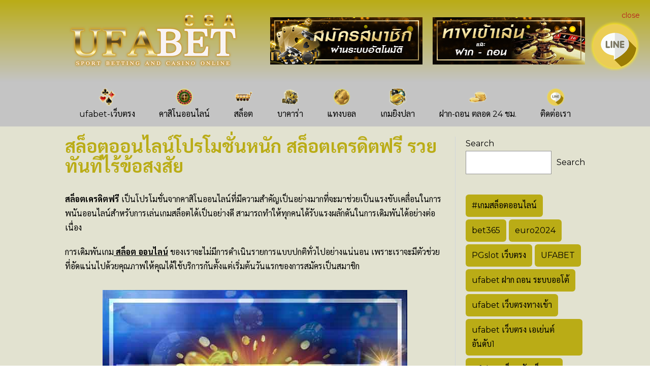

--- FILE ---
content_type: text/html; charset=UTF-8
request_url: https://ufabet-cga.com/tag/%E0%B8%AA%E0%B8%A5%E0%B9%87%E0%B8%AD%E0%B8%95%E0%B9%80%E0%B8%84%E0%B8%A3%E0%B8%94%E0%B8%B4%E0%B8%95%E0%B8%9F%E0%B8%A3%E0%B8%B5/
body_size: 15344
content:
<!DOCTYPE html>
<html dir="ltr" lang="en-US" prefix="og: https://ogp.me/ns#">
<head>
    <meta charset="UTF-8"/>
    <meta name="viewport" content="width=device-width,initial-scale=1.0"/>

		    <link rel="preconnect" href="https://fonts.googleapis.com">
    <link rel="preconnect" href="https://fonts.gstatic.com" crossorigin>
    <link href="https://fonts.googleapis.com/css2?family=Montserrat:wght@400;700&family=Sarabun:wght@400;700&display=swap"
          rel="stylesheet" media="print" onload="this.onload=null;this.removeAttribute('media');">

	<title>สล็อตเครดิตฟรี - UFABET เว็บตรง เว็บพนันอันดับ1 ฝาก ถอน ระบบออโต้</title>
	<style>img:is([sizes="auto" i], [sizes^="auto," i]) { contain-intrinsic-size: 3000px 1500px }</style>
	
		<!-- All in One SEO 4.8.8 - aioseo.com -->
	<meta name="robots" content="max-image-preview:large" />
	<link rel="canonical" href="https://ufabet-cga.com/tag/%e0%b8%aa%e0%b8%a5%e0%b9%87%e0%b8%ad%e0%b8%95%e0%b9%80%e0%b8%84%e0%b8%a3%e0%b8%94%e0%b8%b4%e0%b8%95%e0%b8%9f%e0%b8%a3%e0%b8%b5/" />
	<meta name="generator" content="All in One SEO (AIOSEO) 4.8.8" />
		<script type="application/ld+json" class="aioseo-schema">
			{"@context":"https:\/\/schema.org","@graph":[{"@type":"BreadcrumbList","@id":"https:\/\/ufabet-cga.com\/tag\/%E0%B8%AA%E0%B8%A5%E0%B9%87%E0%B8%AD%E0%B8%95%E0%B9%80%E0%B8%84%E0%B8%A3%E0%B8%94%E0%B8%B4%E0%B8%95%E0%B8%9F%E0%B8%A3%E0%B8%B5\/#breadcrumblist","itemListElement":[{"@type":"ListItem","@id":"https:\/\/ufabet-cga.com#listItem","position":1,"name":"Home","item":"https:\/\/ufabet-cga.com","nextItem":{"@type":"ListItem","@id":"https:\/\/ufabet-cga.com\/tag\/%e0%b8%aa%e0%b8%a5%e0%b9%87%e0%b8%ad%e0%b8%95%e0%b9%80%e0%b8%84%e0%b8%a3%e0%b8%94%e0%b8%b4%e0%b8%95%e0%b8%9f%e0%b8%a3%e0%b8%b5\/#listItem","name":"\u0e2a\u0e25\u0e47\u0e2d\u0e15\u0e40\u0e04\u0e23\u0e14\u0e34\u0e15\u0e1f\u0e23\u0e35"}},{"@type":"ListItem","@id":"https:\/\/ufabet-cga.com\/tag\/%e0%b8%aa%e0%b8%a5%e0%b9%87%e0%b8%ad%e0%b8%95%e0%b9%80%e0%b8%84%e0%b8%a3%e0%b8%94%e0%b8%b4%e0%b8%95%e0%b8%9f%e0%b8%a3%e0%b8%b5\/#listItem","position":2,"name":"\u0e2a\u0e25\u0e47\u0e2d\u0e15\u0e40\u0e04\u0e23\u0e14\u0e34\u0e15\u0e1f\u0e23\u0e35","previousItem":{"@type":"ListItem","@id":"https:\/\/ufabet-cga.com#listItem","name":"Home"}}]},{"@type":"CollectionPage","@id":"https:\/\/ufabet-cga.com\/tag\/%E0%B8%AA%E0%B8%A5%E0%B9%87%E0%B8%AD%E0%B8%95%E0%B9%80%E0%B8%84%E0%B8%A3%E0%B8%94%E0%B8%B4%E0%B8%95%E0%B8%9F%E0%B8%A3%E0%B8%B5\/#collectionpage","url":"https:\/\/ufabet-cga.com\/tag\/%E0%B8%AA%E0%B8%A5%E0%B9%87%E0%B8%AD%E0%B8%95%E0%B9%80%E0%B8%84%E0%B8%A3%E0%B8%94%E0%B8%B4%E0%B8%95%E0%B8%9F%E0%B8%A3%E0%B8%B5\/","name":"\u0e2a\u0e25\u0e47\u0e2d\u0e15\u0e40\u0e04\u0e23\u0e14\u0e34\u0e15\u0e1f\u0e23\u0e35 - UFABET \u0e40\u0e27\u0e47\u0e1a\u0e15\u0e23\u0e07 \u0e40\u0e27\u0e47\u0e1a\u0e1e\u0e19\u0e31\u0e19\u0e2d\u0e31\u0e19\u0e14\u0e31\u0e1a1 \u0e1d\u0e32\u0e01 \u0e16\u0e2d\u0e19 \u0e23\u0e30\u0e1a\u0e1a\u0e2d\u0e2d\u0e42\u0e15\u0e49","inLanguage":"en-US","isPartOf":{"@id":"https:\/\/ufabet-cga.com\/#website"},"breadcrumb":{"@id":"https:\/\/ufabet-cga.com\/tag\/%E0%B8%AA%E0%B8%A5%E0%B9%87%E0%B8%AD%E0%B8%95%E0%B9%80%E0%B8%84%E0%B8%A3%E0%B8%94%E0%B8%B4%E0%B8%95%E0%B8%9F%E0%B8%A3%E0%B8%B5\/#breadcrumblist"}},{"@type":"Organization","@id":"https:\/\/ufabet-cga.com\/#organization","name":"UFABET \u0e40\u0e27\u0e47\u0e1a\u0e15\u0e23\u0e07 \u0e40\u0e27\u0e47\u0e1a\u0e1e\u0e19\u0e31\u0e19\u0e2d\u0e31\u0e19\u0e14\u0e31\u0e1a1 \u0e1d\u0e32\u0e01 \u0e16\u0e2d\u0e19 \u0e23\u0e30\u0e1a\u0e1a\u0e2d\u0e2d\u0e42\u0e15\u0e49","description":"UFABET \u0e40\u0e27\u0e47\u0e1a\u0e15\u0e23\u0e07\u0e14\u0e35\u0e17\u0e35\u0e48\u0e2a\u0e38\u0e14\u0e2d\u0e31\u0e19\u0e14\u0e31\u0e1a1 \u0e40\u0e27\u0e47\u0e1a\u0e04\u0e32\u0e2a\u0e34\u0e42\u0e19 \u0e40\u0e0a\u0e37\u0e48\u0e2d\u0e16\u0e37\u0e2d\u0e44\u0e14\u0e49","url":"https:\/\/ufabet-cga.com\/","logo":{"@type":"ImageObject","url":"https:\/\/ufabet-cga.com\/wp-content\/uploads\/2021\/08\/logo-ufabet-cga.png","@id":"https:\/\/ufabet-cga.com\/tag\/%E0%B8%AA%E0%B8%A5%E0%B9%87%E0%B8%AD%E0%B8%95%E0%B9%80%E0%B8%84%E0%B8%A3%E0%B8%94%E0%B8%B4%E0%B8%95%E0%B8%9F%E0%B8%A3%E0%B8%B5\/#organizationLogo"},"image":{"@id":"https:\/\/ufabet-cga.com\/tag\/%E0%B8%AA%E0%B8%A5%E0%B9%87%E0%B8%AD%E0%B8%95%E0%B9%80%E0%B8%84%E0%B8%A3%E0%B8%94%E0%B8%B4%E0%B8%95%E0%B8%9F%E0%B8%A3%E0%B8%B5\/#organizationLogo"}},{"@type":"WebSite","@id":"https:\/\/ufabet-cga.com\/#website","url":"https:\/\/ufabet-cga.com\/","name":"UFABET \u0e40\u0e27\u0e47\u0e1a\u0e15\u0e23\u0e07 \u0e40\u0e27\u0e47\u0e1a\u0e1e\u0e19\u0e31\u0e19\u0e2d\u0e31\u0e19\u0e14\u0e31\u0e1a1 \u0e1d\u0e32\u0e01 \u0e16\u0e2d\u0e19 \u0e23\u0e30\u0e1a\u0e1a\u0e2d\u0e2d\u0e42\u0e15\u0e49","description":"UFABET \u0e40\u0e27\u0e47\u0e1a\u0e15\u0e23\u0e07\u0e14\u0e35\u0e17\u0e35\u0e48\u0e2a\u0e38\u0e14\u0e2d\u0e31\u0e19\u0e14\u0e31\u0e1a1 \u0e40\u0e27\u0e47\u0e1a\u0e04\u0e32\u0e2a\u0e34\u0e42\u0e19 \u0e40\u0e0a\u0e37\u0e48\u0e2d\u0e16\u0e37\u0e2d\u0e44\u0e14\u0e49","inLanguage":"en-US","publisher":{"@id":"https:\/\/ufabet-cga.com\/#organization"}}]}
		</script>
		<!-- All in One SEO -->

<link rel="alternate" type="application/rss+xml" title="UFABET เว็บตรง เว็บพนันอันดับ1 ฝาก ถอน ระบบออโต้ &raquo; สล็อตเครดิตฟรี Tag Feed" href="https://ufabet-cga.com/tag/%e0%b8%aa%e0%b8%a5%e0%b9%87%e0%b8%ad%e0%b8%95%e0%b9%80%e0%b8%84%e0%b8%a3%e0%b8%94%e0%b8%b4%e0%b8%95%e0%b8%9f%e0%b8%a3%e0%b8%b5/feed/" />
<script type="text/javascript">
/* <![CDATA[ */
window._wpemojiSettings = {"baseUrl":"https:\/\/s.w.org\/images\/core\/emoji\/16.0.1\/72x72\/","ext":".png","svgUrl":"https:\/\/s.w.org\/images\/core\/emoji\/16.0.1\/svg\/","svgExt":".svg","source":{"concatemoji":"https:\/\/ufabet-cga.com\/wp-includes\/js\/wp-emoji-release.min.js?ver=6.8.3"}};
/*! This file is auto-generated */
!function(s,n){var o,i,e;function c(e){try{var t={supportTests:e,timestamp:(new Date).valueOf()};sessionStorage.setItem(o,JSON.stringify(t))}catch(e){}}function p(e,t,n){e.clearRect(0,0,e.canvas.width,e.canvas.height),e.fillText(t,0,0);var t=new Uint32Array(e.getImageData(0,0,e.canvas.width,e.canvas.height).data),a=(e.clearRect(0,0,e.canvas.width,e.canvas.height),e.fillText(n,0,0),new Uint32Array(e.getImageData(0,0,e.canvas.width,e.canvas.height).data));return t.every(function(e,t){return e===a[t]})}function u(e,t){e.clearRect(0,0,e.canvas.width,e.canvas.height),e.fillText(t,0,0);for(var n=e.getImageData(16,16,1,1),a=0;a<n.data.length;a++)if(0!==n.data[a])return!1;return!0}function f(e,t,n,a){switch(t){case"flag":return n(e,"\ud83c\udff3\ufe0f\u200d\u26a7\ufe0f","\ud83c\udff3\ufe0f\u200b\u26a7\ufe0f")?!1:!n(e,"\ud83c\udde8\ud83c\uddf6","\ud83c\udde8\u200b\ud83c\uddf6")&&!n(e,"\ud83c\udff4\udb40\udc67\udb40\udc62\udb40\udc65\udb40\udc6e\udb40\udc67\udb40\udc7f","\ud83c\udff4\u200b\udb40\udc67\u200b\udb40\udc62\u200b\udb40\udc65\u200b\udb40\udc6e\u200b\udb40\udc67\u200b\udb40\udc7f");case"emoji":return!a(e,"\ud83e\udedf")}return!1}function g(e,t,n,a){var r="undefined"!=typeof WorkerGlobalScope&&self instanceof WorkerGlobalScope?new OffscreenCanvas(300,150):s.createElement("canvas"),o=r.getContext("2d",{willReadFrequently:!0}),i=(o.textBaseline="top",o.font="600 32px Arial",{});return e.forEach(function(e){i[e]=t(o,e,n,a)}),i}function t(e){var t=s.createElement("script");t.src=e,t.defer=!0,s.head.appendChild(t)}"undefined"!=typeof Promise&&(o="wpEmojiSettingsSupports",i=["flag","emoji"],n.supports={everything:!0,everythingExceptFlag:!0},e=new Promise(function(e){s.addEventListener("DOMContentLoaded",e,{once:!0})}),new Promise(function(t){var n=function(){try{var e=JSON.parse(sessionStorage.getItem(o));if("object"==typeof e&&"number"==typeof e.timestamp&&(new Date).valueOf()<e.timestamp+604800&&"object"==typeof e.supportTests)return e.supportTests}catch(e){}return null}();if(!n){if("undefined"!=typeof Worker&&"undefined"!=typeof OffscreenCanvas&&"undefined"!=typeof URL&&URL.createObjectURL&&"undefined"!=typeof Blob)try{var e="postMessage("+g.toString()+"("+[JSON.stringify(i),f.toString(),p.toString(),u.toString()].join(",")+"));",a=new Blob([e],{type:"text/javascript"}),r=new Worker(URL.createObjectURL(a),{name:"wpTestEmojiSupports"});return void(r.onmessage=function(e){c(n=e.data),r.terminate(),t(n)})}catch(e){}c(n=g(i,f,p,u))}t(n)}).then(function(e){for(var t in e)n.supports[t]=e[t],n.supports.everything=n.supports.everything&&n.supports[t],"flag"!==t&&(n.supports.everythingExceptFlag=n.supports.everythingExceptFlag&&n.supports[t]);n.supports.everythingExceptFlag=n.supports.everythingExceptFlag&&!n.supports.flag,n.DOMReady=!1,n.readyCallback=function(){n.DOMReady=!0}}).then(function(){return e}).then(function(){var e;n.supports.everything||(n.readyCallback(),(e=n.source||{}).concatemoji?t(e.concatemoji):e.wpemoji&&e.twemoji&&(t(e.twemoji),t(e.wpemoji)))}))}((window,document),window._wpemojiSettings);
/* ]]> */
</script>
<style id='wp-emoji-styles-inline-css' type='text/css'>

	img.wp-smiley, img.emoji {
		display: inline !important;
		border: none !important;
		box-shadow: none !important;
		height: 1em !important;
		width: 1em !important;
		margin: 0 0.07em !important;
		vertical-align: -0.1em !important;
		background: none !important;
		padding: 0 !important;
	}
</style>
<link rel='stylesheet' id='wp-block-library-css' href='https://ufabet-cga.com/wp-includes/css/dist/block-library/style.min.css?ver=6.8.3' type='text/css' media='all' />
<style id='classic-theme-styles-inline-css' type='text/css'>
/*! This file is auto-generated */
.wp-block-button__link{color:#fff;background-color:#32373c;border-radius:9999px;box-shadow:none;text-decoration:none;padding:calc(.667em + 2px) calc(1.333em + 2px);font-size:1.125em}.wp-block-file__button{background:#32373c;color:#fff;text-decoration:none}
</style>
<style id='global-styles-inline-css' type='text/css'>
:root{--wp--preset--aspect-ratio--square: 1;--wp--preset--aspect-ratio--4-3: 4/3;--wp--preset--aspect-ratio--3-4: 3/4;--wp--preset--aspect-ratio--3-2: 3/2;--wp--preset--aspect-ratio--2-3: 2/3;--wp--preset--aspect-ratio--16-9: 16/9;--wp--preset--aspect-ratio--9-16: 9/16;--wp--preset--color--black: #000000;--wp--preset--color--cyan-bluish-gray: #abb8c3;--wp--preset--color--white: #ffffff;--wp--preset--color--pale-pink: #f78da7;--wp--preset--color--vivid-red: #cf2e2e;--wp--preset--color--luminous-vivid-orange: #ff6900;--wp--preset--color--luminous-vivid-amber: #fcb900;--wp--preset--color--light-green-cyan: #7bdcb5;--wp--preset--color--vivid-green-cyan: #00d084;--wp--preset--color--pale-cyan-blue: #8ed1fc;--wp--preset--color--vivid-cyan-blue: #0693e3;--wp--preset--color--vivid-purple: #9b51e0;--wp--preset--gradient--vivid-cyan-blue-to-vivid-purple: linear-gradient(135deg,rgba(6,147,227,1) 0%,rgb(155,81,224) 100%);--wp--preset--gradient--light-green-cyan-to-vivid-green-cyan: linear-gradient(135deg,rgb(122,220,180) 0%,rgb(0,208,130) 100%);--wp--preset--gradient--luminous-vivid-amber-to-luminous-vivid-orange: linear-gradient(135deg,rgba(252,185,0,1) 0%,rgba(255,105,0,1) 100%);--wp--preset--gradient--luminous-vivid-orange-to-vivid-red: linear-gradient(135deg,rgba(255,105,0,1) 0%,rgb(207,46,46) 100%);--wp--preset--gradient--very-light-gray-to-cyan-bluish-gray: linear-gradient(135deg,rgb(238,238,238) 0%,rgb(169,184,195) 100%);--wp--preset--gradient--cool-to-warm-spectrum: linear-gradient(135deg,rgb(74,234,220) 0%,rgb(151,120,209) 20%,rgb(207,42,186) 40%,rgb(238,44,130) 60%,rgb(251,105,98) 80%,rgb(254,248,76) 100%);--wp--preset--gradient--blush-light-purple: linear-gradient(135deg,rgb(255,206,236) 0%,rgb(152,150,240) 100%);--wp--preset--gradient--blush-bordeaux: linear-gradient(135deg,rgb(254,205,165) 0%,rgb(254,45,45) 50%,rgb(107,0,62) 100%);--wp--preset--gradient--luminous-dusk: linear-gradient(135deg,rgb(255,203,112) 0%,rgb(199,81,192) 50%,rgb(65,88,208) 100%);--wp--preset--gradient--pale-ocean: linear-gradient(135deg,rgb(255,245,203) 0%,rgb(182,227,212) 50%,rgb(51,167,181) 100%);--wp--preset--gradient--electric-grass: linear-gradient(135deg,rgb(202,248,128) 0%,rgb(113,206,126) 100%);--wp--preset--gradient--midnight: linear-gradient(135deg,rgb(2,3,129) 0%,rgb(40,116,252) 100%);--wp--preset--font-size--small: 13px;--wp--preset--font-size--medium: 20px;--wp--preset--font-size--large: 36px;--wp--preset--font-size--x-large: 42px;--wp--preset--spacing--20: 0.44rem;--wp--preset--spacing--30: 0.67rem;--wp--preset--spacing--40: 1rem;--wp--preset--spacing--50: 1.5rem;--wp--preset--spacing--60: 2.25rem;--wp--preset--spacing--70: 3.38rem;--wp--preset--spacing--80: 5.06rem;--wp--preset--shadow--natural: 6px 6px 9px rgba(0, 0, 0, 0.2);--wp--preset--shadow--deep: 12px 12px 50px rgba(0, 0, 0, 0.4);--wp--preset--shadow--sharp: 6px 6px 0px rgba(0, 0, 0, 0.2);--wp--preset--shadow--outlined: 6px 6px 0px -3px rgba(255, 255, 255, 1), 6px 6px rgba(0, 0, 0, 1);--wp--preset--shadow--crisp: 6px 6px 0px rgba(0, 0, 0, 1);}:where(.is-layout-flex){gap: 0.5em;}:where(.is-layout-grid){gap: 0.5em;}body .is-layout-flex{display: flex;}.is-layout-flex{flex-wrap: wrap;align-items: center;}.is-layout-flex > :is(*, div){margin: 0;}body .is-layout-grid{display: grid;}.is-layout-grid > :is(*, div){margin: 0;}:where(.wp-block-columns.is-layout-flex){gap: 2em;}:where(.wp-block-columns.is-layout-grid){gap: 2em;}:where(.wp-block-post-template.is-layout-flex){gap: 1.25em;}:where(.wp-block-post-template.is-layout-grid){gap: 1.25em;}.has-black-color{color: var(--wp--preset--color--black) !important;}.has-cyan-bluish-gray-color{color: var(--wp--preset--color--cyan-bluish-gray) !important;}.has-white-color{color: var(--wp--preset--color--white) !important;}.has-pale-pink-color{color: var(--wp--preset--color--pale-pink) !important;}.has-vivid-red-color{color: var(--wp--preset--color--vivid-red) !important;}.has-luminous-vivid-orange-color{color: var(--wp--preset--color--luminous-vivid-orange) !important;}.has-luminous-vivid-amber-color{color: var(--wp--preset--color--luminous-vivid-amber) !important;}.has-light-green-cyan-color{color: var(--wp--preset--color--light-green-cyan) !important;}.has-vivid-green-cyan-color{color: var(--wp--preset--color--vivid-green-cyan) !important;}.has-pale-cyan-blue-color{color: var(--wp--preset--color--pale-cyan-blue) !important;}.has-vivid-cyan-blue-color{color: var(--wp--preset--color--vivid-cyan-blue) !important;}.has-vivid-purple-color{color: var(--wp--preset--color--vivid-purple) !important;}.has-black-background-color{background-color: var(--wp--preset--color--black) !important;}.has-cyan-bluish-gray-background-color{background-color: var(--wp--preset--color--cyan-bluish-gray) !important;}.has-white-background-color{background-color: var(--wp--preset--color--white) !important;}.has-pale-pink-background-color{background-color: var(--wp--preset--color--pale-pink) !important;}.has-vivid-red-background-color{background-color: var(--wp--preset--color--vivid-red) !important;}.has-luminous-vivid-orange-background-color{background-color: var(--wp--preset--color--luminous-vivid-orange) !important;}.has-luminous-vivid-amber-background-color{background-color: var(--wp--preset--color--luminous-vivid-amber) !important;}.has-light-green-cyan-background-color{background-color: var(--wp--preset--color--light-green-cyan) !important;}.has-vivid-green-cyan-background-color{background-color: var(--wp--preset--color--vivid-green-cyan) !important;}.has-pale-cyan-blue-background-color{background-color: var(--wp--preset--color--pale-cyan-blue) !important;}.has-vivid-cyan-blue-background-color{background-color: var(--wp--preset--color--vivid-cyan-blue) !important;}.has-vivid-purple-background-color{background-color: var(--wp--preset--color--vivid-purple) !important;}.has-black-border-color{border-color: var(--wp--preset--color--black) !important;}.has-cyan-bluish-gray-border-color{border-color: var(--wp--preset--color--cyan-bluish-gray) !important;}.has-white-border-color{border-color: var(--wp--preset--color--white) !important;}.has-pale-pink-border-color{border-color: var(--wp--preset--color--pale-pink) !important;}.has-vivid-red-border-color{border-color: var(--wp--preset--color--vivid-red) !important;}.has-luminous-vivid-orange-border-color{border-color: var(--wp--preset--color--luminous-vivid-orange) !important;}.has-luminous-vivid-amber-border-color{border-color: var(--wp--preset--color--luminous-vivid-amber) !important;}.has-light-green-cyan-border-color{border-color: var(--wp--preset--color--light-green-cyan) !important;}.has-vivid-green-cyan-border-color{border-color: var(--wp--preset--color--vivid-green-cyan) !important;}.has-pale-cyan-blue-border-color{border-color: var(--wp--preset--color--pale-cyan-blue) !important;}.has-vivid-cyan-blue-border-color{border-color: var(--wp--preset--color--vivid-cyan-blue) !important;}.has-vivid-purple-border-color{border-color: var(--wp--preset--color--vivid-purple) !important;}.has-vivid-cyan-blue-to-vivid-purple-gradient-background{background: var(--wp--preset--gradient--vivid-cyan-blue-to-vivid-purple) !important;}.has-light-green-cyan-to-vivid-green-cyan-gradient-background{background: var(--wp--preset--gradient--light-green-cyan-to-vivid-green-cyan) !important;}.has-luminous-vivid-amber-to-luminous-vivid-orange-gradient-background{background: var(--wp--preset--gradient--luminous-vivid-amber-to-luminous-vivid-orange) !important;}.has-luminous-vivid-orange-to-vivid-red-gradient-background{background: var(--wp--preset--gradient--luminous-vivid-orange-to-vivid-red) !important;}.has-very-light-gray-to-cyan-bluish-gray-gradient-background{background: var(--wp--preset--gradient--very-light-gray-to-cyan-bluish-gray) !important;}.has-cool-to-warm-spectrum-gradient-background{background: var(--wp--preset--gradient--cool-to-warm-spectrum) !important;}.has-blush-light-purple-gradient-background{background: var(--wp--preset--gradient--blush-light-purple) !important;}.has-blush-bordeaux-gradient-background{background: var(--wp--preset--gradient--blush-bordeaux) !important;}.has-luminous-dusk-gradient-background{background: var(--wp--preset--gradient--luminous-dusk) !important;}.has-pale-ocean-gradient-background{background: var(--wp--preset--gradient--pale-ocean) !important;}.has-electric-grass-gradient-background{background: var(--wp--preset--gradient--electric-grass) !important;}.has-midnight-gradient-background{background: var(--wp--preset--gradient--midnight) !important;}.has-small-font-size{font-size: var(--wp--preset--font-size--small) !important;}.has-medium-font-size{font-size: var(--wp--preset--font-size--medium) !important;}.has-large-font-size{font-size: var(--wp--preset--font-size--large) !important;}.has-x-large-font-size{font-size: var(--wp--preset--font-size--x-large) !important;}
:where(.wp-block-post-template.is-layout-flex){gap: 1.25em;}:where(.wp-block-post-template.is-layout-grid){gap: 1.25em;}
:where(.wp-block-columns.is-layout-flex){gap: 2em;}:where(.wp-block-columns.is-layout-grid){gap: 2em;}
:root :where(.wp-block-pullquote){font-size: 1.5em;line-height: 1.6;}
</style>
<link rel='stylesheet' id='tailwind-css' href='https://ufabet-cga.com/wp-content/themes/lorem-cga/assets/css/style.css?ver=1.1.12' type='text/css' media='all' />
<link rel="https://api.w.org/" href="https://ufabet-cga.com/wp-json/" /><link rel="alternate" title="JSON" type="application/json" href="https://ufabet-cga.com/wp-json/wp/v2/tags/114" /><link rel="EditURI" type="application/rsd+xml" title="RSD" href="https://ufabet-cga.com/xmlrpc.php?rsd" />
<meta name="generator" content="WordPress 6.8.3" />
<link rel="amphtml" href="https://ufabet-cga.com/tag/%E0%B8%AA%E0%B8%A5%E0%B9%87%E0%B8%AD%E0%B8%95%E0%B9%80%E0%B8%84%E0%B8%A3%E0%B8%94%E0%B8%B4%E0%B8%95%E0%B8%9F%E0%B8%A3%E0%B8%B5/?amp=1"><link rel="icon" href="https://ufabet-cga.com/wp-content/uploads/2021/08/UFABET-เว็บตรง.png" sizes="32x32" />
<link rel="icon" href="https://ufabet-cga.com/wp-content/uploads/2021/08/UFABET-เว็บตรง.png" sizes="192x192" />
<link rel="apple-touch-icon" href="https://ufabet-cga.com/wp-content/uploads/2021/08/UFABET-เว็บตรง.png" />
<meta name="msapplication-TileImage" content="https://ufabet-cga.com/wp-content/uploads/2021/08/UFABET-เว็บตรง.png" />
    <style type="text/css">
        html{font-family:Montserrat,Sarabun,sans-serif;}a{}input{color:#000000;}.prose{}.header-menu a{color:#000000;}.header-menu a:hover{color:#000000;}.header-menu .menu-item:hover{}.header-menu .menu-item-has-children .sub-menu{background-color:#c4c4c4;}.main-content p,.main-content li{}.main-content strong{}.main-content h1,.main-content h1 strong{color:#baac16 !important;}.main-content h2,.main-content h2 strong{color:#baac16 !important;}.main-content h3,.main-content h3 strong{}.widget-primary h2{color:#000000 !important;background-color:#baac16;}.footer-content h1,.footer-content h2,.footer-content h3{margin-top:0 !important;}.footer-content p{color:#000000;}.footer-content a{color:#000000;}.mobile-menu a{color:#000000;}.widget-footer.prose ul>li:before{background-color:#000000 !important;}.widget-primary.prose ul>li:before{background-color:#000000 !important;}.widget-primary.prose{}.widget-primary .wp-block-tag-cloud a{background-color:#baac16;color:#000000;}.aioseo-breadcrumbs{}.wp-block-tag-cloud{display:flex;flex-wrap:wrap;}.wp-block-tag-cloud a{font-size:100% !important;margin:0 5px 5px 0;}    </style>

	        <!-- Global site tag (gtag.js) - Google Analytics -->
        <script async src="https://www.googletagmanager.com/gtag/js?id=G-Q24LQVXS14"></script>
        <script>
            window.dataLayer = window.dataLayer || [];

            function gtag() {
                dataLayer.push(arguments);
            }

            gtag('js', new Date());
            gtag('config', 'G-Q24LQVXS14');
        </script>
	</head>
<body class="archive tag tag-114 wp-custom-logo wp-theme-lorem-cga">

<section>
	            <div id="sticky-widget-1"
                 class="fixed z-10 flex-col right-5 top-5 flex md:flex hidden ">
                <button class="text-sm text-right text-red-700"
                        onclick="document.getElementById('sticky-widget-1').style.display = 'none';">
                    close
                </button>
				<section id="block-19" class="sticky-widget"><div class="wp-block-image">
<figure class="aligncenter size-full"><a href="https://line.me/R/ti/p/@htx5446g" target="_blank"><img decoding="async" width="100" height="100" src="https://ufabet-cga.com/wp-content/uploads/2021/08/UFABET-Contact.png" alt="ติดต่อเรา" class="wp-image-74" /></a></figure></div></section>            </div>
						</section>

<!-- wrapper -->
<section class="flex flex-col min-h-screen"
         style="background-color:#e2e2d0;">

    <header class="flex flex-col"
            style="background-image:linear-gradient(#baac16,#c4c4c4);">

        <section class="flex flex-col md:flex-row justify-between main-container">
            <section class="py-3 flex flex-row justify-between items-center">
                <div class="w-1/6 md:w-full">
					<a href="https://ufabet-cga.com/" class="custom-logo-link" rel="home"><img width="350" height="137" src="https://ufabet-cga.com/wp-content/uploads/2021/08/logo-ufabet-cga.png" class="custom-logo" alt="logo ufabet cga" decoding="async" srcset="https://ufabet-cga.com/wp-content/uploads/2021/08/logo-ufabet-cga.png 350w, https://ufabet-cga.com/wp-content/uploads/2021/08/logo-ufabet-cga-300x117.png 300w" sizes="(max-width: 350px) 100vw, 350px" /></a>                </div>
                <div class="p-2 block sm:hidden">
                    <script type="text/javascript">
                        function menuToggle() {
                            let menu = document.getElementById('nav-menu');
                            if (menu.style.display === 'grid') {
                                menu.style.display = 'none';
                            } else {
                                menu.style.display = 'grid';
                            }
                        }
                    </script>

                    <label id="show-button" for="nav-toggle" class="block sm:hidden"
                           style="color:;"
                           onclick="menuToggle()">
                        <svg class="fill-current h-4 w-4" viewBox="0 0 20 20" xmlns="http://www.w3.org/2000/svg">
                            <title>Menu Open</title>
                            <path d="M0 3h20v2H0V3z m0 6h20v2H0V9z m0 6h20v2H0V0z"/>
                        </svg>
                    </label>
                    <label id="hide-button" for="nav-toggle" class="hidden" onclick="menuToggle()">
                        <svg class="fill-current h-4 w-4" viewBox="0 0 20 20" xmlns="http://www.w3.org/2000/svg">
                            <title>Menu Close</title>
                            <polygon points="11 9 22 9 22 11 11 11 11 22 9 22 9 11 -2 11 -2 9 9 9 9 -2 11 -2"
                                     transform="rotate(45 10 10)"/>
                        </svg>
                    </label>
                </div>
            </section>

			            <section
                    class="register-menu pb-3 md:py-5 md:flex items-center">
				                <nav class="flex flex-row justify-evenly w-full md:space-x-5">
					<a href="https://customer.ufabet-cga.com/register?agent=ufa"><img width="300" height="93" src="https://ufabet-cga.com/wp-content/uploads/2021/08/สมัครสมาชิก.jpg" class="_mi _image" alt="" aria-hidden="true" decoding="async" /><span class="visuallyhidden">สมัคร UFABET</span></a>
<a href="https://customer.ufabet-cga.com"><img width="300" height="93" src="https://ufabet-cga.com/wp-content/uploads/2021/08/ทางเข้า.jpg" class="_mi _image" alt="" aria-hidden="true" decoding="async" /><span class="visuallyhidden">เข้าสู่ระบบ ฝาก-ถอน</span></a>
                </nav>
            </section>
        </section>
    </header>

    <section id="nav-menu" class="header-menu hidden md:block py-5 md:py-0"
             style="background-color:#c4c4c4;">
		<nav class="main-container"><ul id="menu-header-menu" class="menu grid grid-cols-4 md:flex md:flex-row justify-evenly text-center"><li id="menu-item-63" class="menu-item menu-item-type-post_type menu-item-object-page menu-item-home menu-item-63 group"><a href="https://ufabet-cga.com/" class="block md:py-3 md:px-5"><img width="36" height="36" src="https://ufabet-cga.com/wp-content/uploads/2021/08/UFABET-เว็บตรง.png" class="_mi _before _image" alt="UFABET เว็บตรง" aria-hidden="true" decoding="async" /><span>ufabet-เว็บตรง</span></a></li>
<li id="menu-item-62" class="menu-item menu-item-type-post_type menu-item-object-page menu-item-62 group"><a href="https://ufabet-cga.com/ufabet-casino/" class="block md:py-3 md:px-5"><img width="36" height="36" src="https://ufabet-cga.com/wp-content/uploads/2021/08/UFABET-คาสิโนออนไลน์.png" class="_mi _before _image" alt="UFABET คาสิโนออนไลน์" aria-hidden="true" decoding="async" /><span>คาสิโนออนไลน์</span></a></li>
<li id="menu-item-58" class="menu-item menu-item-type-post_type menu-item-object-page menu-item-58 group"><a href="https://ufabet-cga.com/slot/" class="block md:py-3 md:px-5"><img width="36" height="36" src="https://ufabet-cga.com/wp-content/uploads/2021/08/UFABET-สล็อตออนไลน์.png" class="_mi _before _image" alt="UFABET สล็อตออนไลน์" aria-hidden="true" decoding="async" /><span>สล็อต</span></a></li>
<li id="menu-item-60" class="menu-item menu-item-type-post_type menu-item-object-page menu-item-60 group"><a href="https://ufabet-cga.com/baccarat/" class="block md:py-3 md:px-5"><img width="36" height="36" src="https://ufabet-cga.com/wp-content/uploads/2021/08/UFABET-บาคาร่า.png" class="_mi _before _image" alt="UFABET บาคาร่า" aria-hidden="true" decoding="async" /><span>บาคาร่า</span></a></li>
<li id="menu-item-61" class="menu-item menu-item-type-post_type menu-item-object-page menu-item-61 group"><a href="https://ufabet-cga.com/tangball/" class="block md:py-3 md:px-5"><img width="36" height="36" src="https://ufabet-cga.com/wp-content/uploads/2021/08/UFABET-แทงบอล.png" class="_mi _before _image" alt="UFABET แทงบอลออนไลน์" aria-hidden="true" decoding="async" /><span>แทงบอล</span></a></li>
<li id="menu-item-57" class="menu-item menu-item-type-post_type menu-item-object-page menu-item-57 group"><a href="https://ufabet-cga.com/fishhunter/" class="block md:py-3 md:px-5"><img width="36" height="36" src="https://ufabet-cga.com/wp-content/uploads/2021/08/UFABET-เกมยิงปลา.png" class="_mi _before _image" alt="เกมยิงปลา" aria-hidden="true" decoding="async" /><span>เกมยิงปลา</span></a></li>
<li id="menu-item-59" class="menu-item menu-item-type-post_type menu-item-object-page menu-item-59 group"><a href="https://ufabet-cga.com/deposit-withdraw/" class="block md:py-3 md:px-5"><img width="36" height="36" src="https://ufabet-cga.com/wp-content/uploads/2021/08/UFABET-ฝากถอนออโต้.png" class="_mi _before _image" alt="UFABET ฝาก ถอน ออโต้" aria-hidden="true" decoding="async" /><span>ฝาก-ถอน ตลอด 24 ชม.</span></a></li>
<li id="menu-item-56" class="menu-item menu-item-type-post_type menu-item-object-page menu-item-56 group"><a rel="httpslinemeRtip948gchfn" href="https://ufabet-cga.com/contact/" title="@Line" class="block md:py-3 md:px-5"><img width="36" height="36" src="https://ufabet-cga.com/wp-content/uploads/2021/08/UFABET-Contact.png" class="_mi _before _image" alt="ติดต่อเรา" aria-hidden="true" decoding="async" /><span>ติดต่อเรา</span></a></li>
</ul></nav>    </section>

	
    <main role="main" class="flex-1 main-container mt-5">
<section class="content-container" role="main">
    <section class="main-content">
		
<h1 class="wp-block-heading">สล็อตออนไลน์โปรโมชั่นหนัก สล็อตเครดิตฟรี รวยทันทีไร้ข้อสงสัย</h1>



<p><strong>สล็อตเครดิตฟรี </strong>เป็นโปรโมชั่นจากคาสิโนออนไลน์ที่มีความสำคัญเป็นอย่างมากที่จะมาช่วยเป็นแรงขับเคลื่อนในการพนันออนไลน์สำหรับการเล่นเกมสล็อตได้เป็นอย่างดี สามารถทำให้ทุกคนได้รับแรงผลักดันในการเดิมพันได้อย่างต่อเนื่อง&nbsp;</p>



<p>การเดิมพันเกม<a href="https://ufabet-cga.com/%e0%b8%aa%e0%b8%a5%e0%b9%87%e0%b8%ad%e0%b8%95-%e0%b8%ad%e0%b8%ad%e0%b8%99%e0%b9%84%e0%b8%a5%e0%b8%99%e0%b9%8c/" target="_blank" rel="noreferrer noopener" title="สล็อต ออนไลน์"> <strong>สล็อต ออนไลน์</strong></a> ของเราจะไม่มีการดำเนินรายการแบบปกติทั่วไปอย่างแน่นอน เพราะเราจะมีตัวช่วยที่อัดแน่นไปด้วยคุณภาพให้คุณได้ใช้บริการกันตั้งแต่เริ่มต้นวันแรกของการสมัครเป็นสมาชิก </p>


<div class="wp-block-image">
<figure class="aligncenter size-full"><img fetchpriority="high" decoding="async" width="600" height="400" src="https://ufabet-cga.com/wp-content/uploads/2022/06/สล็อตออนไลน์โปรโมชั่นหนัก-สล็อตเครดิตฟรี-รวยทันทีไร้ข้อสงสัย.jpg" alt="สล็อตออนไลน์โปรโมชั่นหนัก-สล็อตเครดิตฟรี-รวยทันทีไร้ข้อสงสัย" class="wp-image-935" srcset="https://ufabet-cga.com/wp-content/uploads/2022/06/สล็อตออนไลน์โปรโมชั่นหนัก-สล็อตเครดิตฟรี-รวยทันทีไร้ข้อสงสัย.jpg 600w, https://ufabet-cga.com/wp-content/uploads/2022/06/สล็อตออนไลน์โปรโมชั่นหนัก-สล็อตเครดิตฟรี-รวยทันทีไร้ข้อสงสัย-300x200.jpg 300w, https://ufabet-cga.com/wp-content/uploads/2022/06/สล็อตออนไลน์โปรโมชั่นหนัก-สล็อตเครดิตฟรี-รวยทันทีไร้ข้อสงสัย-350x233.jpg 350w, https://ufabet-cga.com/wp-content/uploads/2022/06/สล็อตออนไลน์โปรโมชั่นหนัก-สล็อตเครดิตฟรี-รวยทันทีไร้ข้อสงสัย-36x24.jpg 36w" sizes="(max-width: 600px) 100vw, 600px" /></figure></div>


<p>เมื่อแนะนำเพื่อน สมัครสมาชิกมาเล่นสนุกไปพร้อมกัน และยังมีกิจกรรมที่เราว่ามานี่ก็คือกิจกรรมฟรีเครดิตสำหรับการเดิมพันเกมสล็อตและเกมต่างๆ ก็ได้รับเครดิตฟรี เมื่อการใช้บริการเกมสล็อตออนไลน์ ครบตามยอดได้ ทางทีมงานได้กำหนด ก็สามารถรับเครดิต คืนยอดเสีย 5% แบบฟรีๆทุกสัปดาห์ ไม่ใช่เรื่องยากอีกต่อไป</p>



<p>ในเมื่อคุณสามารถใช้งานกับคาสิโนที่ให้คุณภาพแบบครบวงจร เว็บไซต์ของเรามีโปรโมชั่นดี ๆ หลากหลายมากมายให้เราได้เลือกเล่น กิจกรรมแต่ละอย่างนี้คุณจะได้ใช้บริการบนเว็บไซต์ของเรา สามารถช่วยสร้างสรรค์กำไรและการเดิมพันได้แน่นอนคุณเองก็สามารถกดรับโปรโมชั่นฟรีเครดิตได้เสมอ ทุกสัปดาห์ </p>



<p>อยากเล่นเกมสล็อตอยากรวยอย่างรวดเร็วเรามีช่องทางลัดสำหรับการสร้างรายได้ที่สูงมากยิ่งขึ้นด้วยการเพิ่มทุนจากยอดฝากเครดิตเท่าเดิมผ่านโปรโมชั่นที่แจกไว้ให้ใช้สำหรับการพนันอย่างแท้จริง สนุกไม่พลาดไร้ข้อสงสัยทุกการเดิมพัน กิจกรรมดี ๆ โปรโมชั่นเด่นชัดพร้อมให้คุณได้ใช้บริการแบบเป็นคนพิเศษ</p>



<h2 class="wp-block-heading"><strong>สล็อตเครดิตฟรี</strong> <strong>สำหรับคนเล่นเกมสล็อตออนไลน์ กดรับเองได้ระบบออโต้ พร้อมจ่ายเงินเพิ่มให้ในทันที</strong> <strong>&nbsp;(ทุกสัปดาห์)</strong></h2>



<p>โปรโมชั่นโบนัสฟรีเครดิตเพื่อคนเล่นเกมสล็อตออนไลน์โดยเฉพาะเราได้มีการจัดสร้างโปรโมชั่นขึ้นมาเพื่อตอบสนองความต้องการสำหรับผู้ที่หลงใหลในการเดิมพันเกมสล็อตเป็นชีวิตจิตใจ และเป็นรูปแบบของการเดิมพันที่คู่ไปด้วยระบบออโต้ที่สามารถเดิมพันควบคู่กันไปอย่างดี </p>


<div class="wp-block-image">
<figure class="aligncenter size-full"><img decoding="async" width="601" height="567" src="https://ufabet-cga.com/wp-content/uploads/2022/06/ฟรีเครดิตสำหรับคนเล่นเกมสล็อตออนไลน์กดรับเองได้ระบบออโต้.jpg" alt="ฟรีเครดิตสำหรับคนเล่นเกมสล็อตออนไลน์กดรับเองได้ระบบออโต้" class="wp-image-937" srcset="https://ufabet-cga.com/wp-content/uploads/2022/06/ฟรีเครดิตสำหรับคนเล่นเกมสล็อตออนไลน์กดรับเองได้ระบบออโต้.jpg 601w, https://ufabet-cga.com/wp-content/uploads/2022/06/ฟรีเครดิตสำหรับคนเล่นเกมสล็อตออนไลน์กดรับเองได้ระบบออโต้-300x283.jpg 300w, https://ufabet-cga.com/wp-content/uploads/2022/06/ฟรีเครดิตสำหรับคนเล่นเกมสล็อตออนไลน์กดรับเองได้ระบบออโต้-350x330.jpg 350w, https://ufabet-cga.com/wp-content/uploads/2022/06/ฟรีเครดิตสำหรับคนเล่นเกมสล็อตออนไลน์กดรับเองได้ระบบออโต้-36x34.jpg 36w" sizes="(max-width: 601px) 100vw, 601px" /></figure></div>


<p>เมื่อกิจกรรมฟรีเครดิตของเราทั้งหมดที่พร้อมจะจ่ายเงินเพิ่มให้กับคุณทันทีทุกสัปดดาห์ หลังจากที่คุณเข้าใช้บริการบนเว็บเราได้ถึงตามเป้า หากต้องการช่องทางในการเล่นพนันที่เพิ่มมากยิ่งขึ้นและตอบโจทย์ได้ดีกว่าเดิมแล้วล่ะก็ การเลือกที่จะใช้ <strong>สล็อตเครดิตฟรี</strong> อาจจะเป็นหนึ่งในตัวเลือกของโปรโมชั่นที่สามารถการันตี การต่อยอดความสำเร็จให้กับคุณว่าการทำเงินไม่ใช่เรื่องยากอีกต่อไป</p>



<ul class="wp-block-list"><li>การรับโปรโมชั่นบนเว็บ <strong>คาสิโนออนไลน์ </strong>เราจะเป็นรูปแบบของการดำเนินรายการด้วยระบบออโต้ทั้งสิ้น โดยหากว่าคุณต้องการใช้โปรโมชั่นสำหรับการฝากเครดิตและได้รับเงินเพิ่ม เพียงแค่คุณติดต่อกับเว็บไซต์ของเราครั้งแรกและแนะนำเพื่อนมาสนุกไปพร้อมกันรับทันที10% แรกของเพื่อนครั้งเดียวมันก็จะใช้งานได้ดีอย่างแน่นอน<br></li><li>กิจกรรมฟรีเครดิตได้รับเงินคืน แน่นอนว่ากิจกรรมสำหรับการสนับสนุนการเล่นพนันออนไลน์ไม่ได้มีเพียงแค่อุปกรณ์ หรือ อย่างใดอย่างหนึ่ง แต่ทางคาสิโนออนไลน์ของเรายังมีตัวช่วยในการแบกรับความเสี่ยงด้านการเดิมพัน ด้วยการแจกเครดิตฟรีคืนเงินให้กับทางลูกค้าทุกครั้งที่มียอดเสีย<br></li><li>กิจกรรมฟรีเครดิตสามารถใช้งานคู่กับระบบการฝากถอนเงินได้อย่างรวดเร็วและคล่องตัว ไม่ว่าคุณนั้นจะฝากเงินเติมเครดิตแบบออโต้ หรือ ต้องการที่จะทำรายการถอนเงินทุนฟรีทีทางเว็บไซต์ของเราได้มีการแจกหลังจากคำนวนยอดเสียรายสัปดาห์แล้วก็สามารถใช้งานได้ในช่องทางเดียวกัน ไม่ต้องไปคำนวนเองให้ยุ่งยากเพื่อรับเครดิตฟรี ระบบออโต้จัดการให้บริการได้ทันที</li></ul>



<h3 class="wp-block-heading"><strong>ข้อดีสำหรับการใช้โปรโมชั่นฟรีเครดิตผ่านเว็บตรงไม่มีเอเย่นต์</strong> </h3>



<p>ข้อดีสำหรับการใช้โปรโมชั่นฟรีเครดิตในการเดิมพัน <strong>สล็อตเครดิตฟรี</strong> วันนี้มีอะไรบ้างเราจะมาแนะนำ เมื่อคุณนั้นได้เลือกใช้บริการผ่านเว็บตรงที่เป็นคาสิโนเจ้ามือโดยเป็นคาสิโนหลักที่ไม่ขึ้นตรงกับใคร มันจะช่วยให้คุณเห็นภาพทุกอย่างได้ชัดเจนอย่างมากยิ่งขึ้น โดยข้อมูลที่เป็นประโยชน์บนเว็บคาสิโนของเราที่จะมาพูดถึงในวันนี้ มีประโยชน์และข้อมูลที่ดีเป็นอย่างมากต่อการเดิมพันของตัวท่านเอง</p>


<div class="wp-block-image">
<figure class="aligncenter size-full"><img decoding="async" width="601" height="567" src="https://ufabet-cga.com/wp-content/uploads/2022/06/ข้อดีสำหรับการใช้โปรโมชั่นฟรีเครดิต-เว็บตรงไม่ผ่านเอเย่นต์.jpg" alt="ข้อดีสำหรับการใช้โปรโมชั่นฟรีเครดิต-เว็บตรงไม่ผ่านเอเย่นต์" class="wp-image-938" srcset="https://ufabet-cga.com/wp-content/uploads/2022/06/ข้อดีสำหรับการใช้โปรโมชั่นฟรีเครดิต-เว็บตรงไม่ผ่านเอเย่นต์.jpg 601w, https://ufabet-cga.com/wp-content/uploads/2022/06/ข้อดีสำหรับการใช้โปรโมชั่นฟรีเครดิต-เว็บตรงไม่ผ่านเอเย่นต์-300x283.jpg 300w, https://ufabet-cga.com/wp-content/uploads/2022/06/ข้อดีสำหรับการใช้โปรโมชั่นฟรีเครดิต-เว็บตรงไม่ผ่านเอเย่นต์-350x330.jpg 350w, https://ufabet-cga.com/wp-content/uploads/2022/06/ข้อดีสำหรับการใช้โปรโมชั่นฟรีเครดิต-เว็บตรงไม่ผ่านเอเย่นต์-36x34.jpg 36w" sizes="(max-width: 601px) 100vw, 601px" /></figure></div>


<ul class="wp-block-list"><li>โปรโมชั่นโบนัสฟรีเครดิตจะสามารถใช้บริการได้เหมือนกับตัวทุนจริงแบบ 100% ไม่ต้องกังวลว่าศักยภาพของฟรีเครดิตที่คุณได้รับไปใช้บริการนั้นจะลดน้อยถดถอยลงไป<br></li><li>ทุกโปรโมชั่นสำหรับการเข้าเล่นพนันออนไลน์บนเว็บไซต์ของเรา สามารถใช้บริการได้โดยไม่มีเงื่อนไขเราออกแบบโปรโมชั่นทั้งหมดมาเพื่ออำนวยความสะดวกแก่ทุกคน<br></li><li>กิจกรรมฟรีเครดิตทดลองเล่น<strong> <a href="https://ufabet-cga.com/%e0%b8%aa%e0%b8%a5%e0%b9%87%e0%b8%ad%e0%b8%95-%e0%b9%84%e0%b8%a1%e0%b9%88%e0%b8%a1%e0%b8%b5%e0%b8%82%e0%b8%b1%e0%b9%89%e0%b8%99%e0%b8%95%e0%b9%88%e0%b8%b3/" target="_blank" rel="noreferrer noopener" title="สล็อต ไม่มีขั้นต่ำ">สล็อต ไม่มีขั้นต่ำ</a> </strong>สามารถเข้าเล่นพนันออนไลน์บนเว็บไซต์ของเราได้ที่จัดเตรียมไว้ให้ในหน้าทดลองเล่น ไม่มีการจำกัดเงินทุนในการเล่น สามารถรับโปรโมชั่นฟรีเครดิตไปเล่นเกมสล็อตได้อย่างเต็มที่ เพื่อหาเทคนิคให้เข้ามือกับทดลองแต่ละเกม<br></li><li>โปรโมชั่นโบนัสฟรีเครดิตที่คุณจะได้ใช้บริการบนเว็บคาสิโนของเราสามารถใช้งานแบบเหมาๆ ได้เต็มที่ในการทดลองเล่นสล็อตออนไลน์ ผู้เล่นคนใดที่เล่นเกมสล็อตแล้วได้เงินรางวัลการันตีว่า สามารถนำวิธีการเล่นที่ได้ทดลองกับเกมนั้นไปเล่นจริงได้เลย รวยแน่นอน</li></ul>



<p>สนับสนุนคนเล่นเกมสล็อตออนไลน์ด้วยการเลือกใช้บริการฟรีเครดิตจากเว็บไซต์โดยตรงถ้าหากว่าคุณมีโปรโมชั่นคอยช่วยเหลือและคอยประคองกันเล่นอยู่ตลอดเวลา จะช่วยลดภาระในการเดิมพันของคุณไปได้มากอย่างแน่นอน ถ้าหากว่าคุณมีความสนใจแต่ยังไม่กล้าลงทุนมากก็สามารถรับกิจกรรมฟรีเครดิตทดลองเล่นเกมสล็อตแบบไม่ต้องฝากเงินก่อนก็ได้เรามีพร้อมให้บริการ</p>
		    </section>
    <aside class="main-aside">
		<section id="block-2" class="widget widget-primary prose max-w-none mb-10 widget_block widget_search"><form role="search" method="get" action="https://ufabet-cga.com/" class="wp-block-search__button-outside wp-block-search__text-button wp-block-search"    ><label class="wp-block-search__label" for="wp-block-search__input-1" >Search</label><div class="wp-block-search__inside-wrapper " ><input class="wp-block-search__input" id="wp-block-search__input-1" placeholder="" value="" type="search" name="s" required /><button aria-label="Search" class="wp-block-search__button wp-element-button" type="submit" >Search</button></div></form></section><section id="block-28" class="widget widget-primary prose max-w-none mb-10 widget_block widget_tag_cloud"><p class="is-style-default wp-block-tag-cloud"><a href="https://ufabet-cga.com/tag/%e0%b9%80%e0%b8%81%e0%b8%a1%e0%b8%aa%e0%b8%a5%e0%b9%87%e0%b8%ad%e0%b8%95%e0%b8%ad%e0%b8%ad%e0%b8%99%e0%b9%84%e0%b8%a5%e0%b8%99%e0%b9%8c/" class="tag-cloud-link tag-link-155 tag-link-position-1" style="font-size: 8pt;" aria-label="#เกมสล็อตออนไลน์ (2 items)">#เกมสล็อตออนไลน์</a>
<a href="https://ufabet-cga.com/tag/bet365/" class="tag-cloud-link tag-link-71 tag-link-position-2" style="font-size: 11.347826086957pt;" aria-label="bet365 (4 items)">bet365</a>
<a href="https://ufabet-cga.com/tag/euro2024/" class="tag-cloud-link tag-link-423 tag-link-position-3" style="font-size: 8pt;" aria-label="euro2024 (2 items)">euro2024</a>
<a href="https://ufabet-cga.com/tag/pgslot-%e0%b9%80%e0%b8%a7%e0%b9%87%e0%b8%9a%e0%b8%95%e0%b8%a3%e0%b8%87/" class="tag-cloud-link tag-link-113 tag-link-position-4" style="font-size: 8pt;" aria-label="PGslot เว็บตรง (2 items)">PGslot เว็บตรง</a>
<a href="https://ufabet-cga.com/tag/ufabet/" class="tag-cloud-link tag-link-40 tag-link-position-5" style="font-size: 20.173913043478pt;" aria-label="UFABET (18 items)">UFABET</a>
<a href="https://ufabet-cga.com/tag/ufabet-%e0%b8%9d%e0%b8%b2%e0%b8%81-%e0%b8%96%e0%b8%ad%e0%b8%99-%e0%b8%a3%e0%b8%b0%e0%b8%9a%e0%b8%9a%e0%b8%ad%e0%b8%ad%e0%b9%82%e0%b8%95%e0%b9%89/" class="tag-cloud-link tag-link-312 tag-link-position-6" style="font-size: 13.630434782609pt;" aria-label="ufabet ฝาก ถอน ระบบออโต้ (6 items)">ufabet ฝาก ถอน ระบบออโต้</a>
<a href="https://ufabet-cga.com/tag/ufabet-%e0%b9%80%e0%b8%a7%e0%b9%87%e0%b8%9a%e0%b8%95%e0%b8%a3%e0%b8%87%e0%b8%97%e0%b8%b2%e0%b8%87%e0%b9%80%e0%b8%82%e0%b9%89%e0%b8%b2/" class="tag-cloud-link tag-link-121 tag-link-position-7" style="font-size: 9.8260869565217pt;" aria-label="ufabet เว็บตรงทางเข้า (3 items)">ufabet เว็บตรงทางเข้า</a>
<a href="https://ufabet-cga.com/tag/ufabet-%e0%b9%80%e0%b8%a7%e0%b9%87%e0%b8%9a%e0%b8%95%e0%b8%a3%e0%b8%87-%e0%b9%80%e0%b8%ad%e0%b9%80%e0%b8%a2%e0%b9%88%e0%b8%99%e0%b8%95%e0%b9%8c-%e0%b8%ad%e0%b8%b1%e0%b8%99%e0%b8%94%e0%b8%b1%e0%b8%9a1/" class="tag-cloud-link tag-link-122 tag-link-position-8" style="font-size: 15.152173913043pt;" aria-label="ufabet เว็บตรง เอเย่นต์ อันดับ1 (8 items)">ufabet เว็บตรง เอเย่นต์ อันดับ1</a>
<a href="https://ufabet-cga.com/tag/ufabet-%e0%b9%80%e0%b8%a7%e0%b9%87%e0%b8%9a%e0%b8%9e%e0%b8%99%e0%b8%b1%e0%b8%99%e0%b9%80%e0%b8%a7%e0%b9%87%e0%b8%9a%e0%b8%95%e0%b8%a3%e0%b8%87/" class="tag-cloud-link tag-link-162 tag-link-position-9" style="font-size: 14.391304347826pt;" aria-label="Ufabet เว็บพนันเว็บตรง (7 items)">Ufabet เว็บพนันเว็บตรง</a>
<a href="https://ufabet-cga.com/tag/ufabet-%e0%b9%81%e0%b8%97%e0%b8%87%e0%b8%9a%e0%b8%ad%e0%b8%a5%e0%b8%ad%e0%b8%ad%e0%b8%99%e0%b9%84%e0%b8%a5%e0%b8%99%e0%b9%8c/" class="tag-cloud-link tag-link-44 tag-link-position-10" style="font-size: 9.8260869565217pt;" aria-label="UFABET แทงบอลออนไลน์ (3 items)">UFABET แทงบอลออนไลน์</a>
<a href="https://ufabet-cga.com/tag/ufafever/" class="tag-cloud-link tag-link-32 tag-link-position-11" style="font-size: 9.8260869565217pt;" aria-label="UFAFEVER (3 items)">UFAFEVER</a>
<a href="https://ufabet-cga.com/tag/%e0%b8%84%e0%b8%b2%e0%b8%aa%e0%b8%b4%e0%b9%82%e0%b8%99%e0%b8%ad%e0%b8%ad%e0%b8%99%e0%b9%84%e0%b8%a5%e0%b8%99%e0%b9%8c/" class="tag-cloud-link tag-link-20 tag-link-position-12" style="font-size: 21.086956521739pt;" aria-label="คาสิโนออนไลน์ (21 items)">คาสิโนออนไลน์</a>
<a href="https://ufabet-cga.com/tag/%e0%b8%84%e0%b8%b2%e0%b8%aa%e0%b8%b4%e0%b9%82%e0%b8%99%e0%b8%ad%e0%b8%ad%e0%b8%99%e0%b9%84%e0%b8%a5%e0%b8%99%e0%b9%8c%e0%b9%80%e0%b8%a7%e0%b9%87%e0%b8%9a%e0%b8%95%e0%b8%a3%e0%b8%87/" class="tag-cloud-link tag-link-77 tag-link-position-13" style="font-size: 11.347826086957pt;" aria-label="คาสิโนออนไลน์เว็บตรง (4 items)">คาสิโนออนไลน์เว็บตรง</a>
<a href="https://ufabet-cga.com/tag/%e0%b8%84%e0%b8%b7%e0%b8%99%e0%b8%a2%e0%b8%ad%e0%b8%94%e0%b9%80%e0%b8%aa%e0%b8%b5%e0%b8%a2/" class="tag-cloud-link tag-link-36 tag-link-position-14" style="font-size: 11.347826086957pt;" aria-label="คืนยอดเสีย (4 items)">คืนยอดเสีย</a>
<a href="https://ufabet-cga.com/tag/%e0%b8%9a%e0%b8%97%e0%b8%84%e0%b8%a7%e0%b8%b2%e0%b8%a1%e0%b8%99%e0%b9%88%e0%b8%b2%e0%b8%ad%e0%b9%88%e0%b8%b2%e0%b8%99/" class="tag-cloud-link tag-link-26 tag-link-position-15" style="font-size: 22pt;" aria-label="บทความน่าอ่าน (24 items)">บทความน่าอ่าน</a>
<a href="https://ufabet-cga.com/tag/%e0%b8%9a%e0%b8%ad%e0%b8%a5%e0%b8%a2%e0%b8%b9%e0%b9%82%e0%b8%a3/" class="tag-cloud-link tag-link-425 tag-link-position-16" style="font-size: 8pt;" aria-label="บอลยูโร (2 items)">บอลยูโร</a>
<a href="https://ufabet-cga.com/tag/%e0%b8%9a%e0%b8%b2%e0%b8%84%e0%b8%b2%e0%b8%a3%e0%b9%88%e0%b8%b2-ufabet/" class="tag-cloud-link tag-link-41 tag-link-position-17" style="font-size: 9.8260869565217pt;" aria-label="บาคาร่า UFABET (3 items)">บาคาร่า UFABET</a>
<a href="https://ufabet-cga.com/tag/%e0%b8%9a%e0%b8%b2%e0%b8%84%e0%b8%b2%e0%b8%a3%e0%b9%88%e0%b8%b2%e0%b8%ad%e0%b8%ad%e0%b8%99%e0%b9%84%e0%b8%a5%e0%b8%99%e0%b9%8c/" class="tag-cloud-link tag-link-28 tag-link-position-18" style="font-size: 17.130434782609pt;" aria-label="บาคาร่าออนไลน์ (11 items)">บาคาร่าออนไลน์</a>
<a href="https://ufabet-cga.com/tag/%e0%b8%9d%e0%b8%b2%e0%b8%81-%e0%b8%96%e0%b8%ad%e0%b8%99-%e0%b8%95%e0%b8%a5%e0%b8%ad%e0%b8%94-24-%e0%b8%8a%e0%b8%a1/" class="tag-cloud-link tag-link-31 tag-link-position-19" style="font-size: 9.8260869565217pt;" aria-label="ฝาก-ถอน ตลอด 24 ชม. (3 items)">ฝาก-ถอน ตลอด 24 ชม.</a>
<a href="https://ufabet-cga.com/tag/%e0%b8%9d%e0%b8%b2%e0%b8%81-%e0%b8%96%e0%b8%ad%e0%b8%99-%e0%b8%ad%e0%b8%ad%e0%b9%82%e0%b8%95%e0%b9%89/" class="tag-cloud-link tag-link-74 tag-link-position-20" style="font-size: 8pt;" aria-label="ฝาก ถอน ออโต้ (2 items)">ฝาก ถอน ออโต้</a>
<a href="https://ufabet-cga.com/tag/%e0%b8%9f%e0%b8%b8%e0%b8%95%e0%b8%9a%e0%b8%ad%e0%b8%a5%e0%b8%a2%e0%b8%b9%e0%b9%82%e0%b8%a3/" class="tag-cloud-link tag-link-424 tag-link-position-21" style="font-size: 8pt;" aria-label="ฟุตบอลยูโร (2 items)">ฟุตบอลยูโร</a>
<a href="https://ufabet-cga.com/tag/%e0%b8%9f%e0%b8%b8%e0%b8%95%e0%b8%9a%e0%b8%ad%e0%b8%a5%e0%b8%a2%e0%b8%b9%e0%b9%82%e0%b8%a32024/" class="tag-cloud-link tag-link-426 tag-link-position-22" style="font-size: 9.8260869565217pt;" aria-label="ฟุตบอลยูโร2024 (3 items)">ฟุตบอลยูโร2024</a>
<a href="https://ufabet-cga.com/tag/%e0%b8%aa%e0%b8%a5%e0%b9%87%e0%b8%ad%e0%b8%95-pg-%e0%b9%80%e0%b8%a7%e0%b9%87%e0%b8%9a%e0%b8%95%e0%b8%a3%e0%b8%87-%e0%b9%81%e0%b8%95%e0%b8%81%e0%b8%ab%e0%b8%99%e0%b8%b1%e0%b8%81/" class="tag-cloud-link tag-link-418 tag-link-position-23" style="font-size: 11.347826086957pt;" aria-label="สล็อต pg เว็บตรง แตกหนัก (4 items)">สล็อต pg เว็บตรง แตกหนัก</a>
<a href="https://ufabet-cga.com/tag/%e0%b8%aa%e0%b8%a5%e0%b9%87%e0%b8%ad%e0%b8%95-%e0%b8%ad%e0%b8%ad%e0%b8%99%e0%b9%84%e0%b8%a5%e0%b8%99%e0%b9%8c/" class="tag-cloud-link tag-link-110 tag-link-position-24" style="font-size: 14.391304347826pt;" aria-label="สล็อต ออนไลน์ (7 items)">สล็อต ออนไลน์</a>
<a href="https://ufabet-cga.com/tag/%e0%b8%aa%e0%b8%a5%e0%b9%87%e0%b8%ad%e0%b8%95%e0%b8%ad%e0%b8%ad%e0%b8%99%e0%b9%84%e0%b8%a5%e0%b8%99%e0%b9%8c/" class="tag-cloud-link tag-link-21 tag-link-position-25" style="font-size: 20.478260869565pt;" aria-label="สล็อตออนไลน์ (19 items)">สล็อตออนไลน์</a>
<a href="https://ufabet-cga.com/tag/%e0%b8%aa%e0%b8%a5%e0%b9%87%e0%b8%ad%e0%b8%95-%e0%b9%80%e0%b8%a7%e0%b9%87%e0%b8%9a%e0%b8%95%e0%b8%a3%e0%b8%87/" class="tag-cloud-link tag-link-413 tag-link-position-26" style="font-size: 16.521739130435pt;" aria-label="สล็อต เว็บตรง (10 items)">สล็อต เว็บตรง</a>
<a href="https://ufabet-cga.com/tag/%e0%b8%aa%e0%b8%a5%e0%b9%87%e0%b8%ad%e0%b8%95%e0%b9%80%e0%b8%a7%e0%b9%87%e0%b8%9a%e0%b8%95%e0%b8%a3%e0%b8%87-%e0%b9%81%e0%b8%95%e0%b8%81%e0%b8%87%e0%b9%88%e0%b8%b2%e0%b8%a2/" class="tag-cloud-link tag-link-117 tag-link-position-27" style="font-size: 18.195652173913pt;" aria-label="สล็อตเว็บตรง แตกง่าย (13 items)">สล็อตเว็บตรง แตกง่าย</a>
<a href="https://ufabet-cga.com/tag/%e0%b8%aa%e0%b8%a5%e0%b9%87%e0%b8%ad%e0%b8%95%e0%b9%80%e0%b8%a7%e0%b9%87%e0%b8%9a%e0%b8%95%e0%b8%a3%e0%b8%87%e0%b9%84%e0%b8%a1%e0%b9%88%e0%b8%9c%e0%b9%88%e0%b8%b2%e0%b8%99%e0%b9%80%e0%b8%ad%e0%b9%80/" class="tag-cloud-link tag-link-116 tag-link-position-28" style="font-size: 13.630434782609pt;" aria-label="สล็อตเว็บตรงไม่ผ่านเอเย่นต์รวมทุกค่าย (6 items)">สล็อตเว็บตรงไม่ผ่านเอเย่นต์รวมทุกค่าย</a>
<a href="https://ufabet-cga.com/tag/%e0%b8%aa%e0%b8%a5%e0%b9%87%e0%b8%ad%e0%b8%95-%e0%b9%84%e0%b8%a1%e0%b9%88%e0%b8%a1%e0%b8%b5%e0%b8%82%e0%b8%b1%e0%b9%89%e0%b8%99%e0%b8%95%e0%b9%88%e0%b8%b3/" class="tag-cloud-link tag-link-115 tag-link-position-29" style="font-size: 9.8260869565217pt;" aria-label="สล็อต ไม่มีขั้นต่ำ (3 items)">สล็อต ไม่มีขั้นต่ำ</a>
<a href="https://ufabet-cga.com/tag/%e0%b8%aa%e0%b8%b9%e0%b8%95%e0%b8%a3%e0%b8%9a%e0%b8%b2%e0%b8%84%e0%b8%b2%e0%b8%a3%e0%b9%88%e0%b8%b2/" class="tag-cloud-link tag-link-45 tag-link-position-30" style="font-size: 8pt;" aria-label="สูตรบาคาร่า (2 items)">สูตรบาคาร่า</a>
<a href="https://ufabet-cga.com/tag/%e0%b9%80%e0%b8%a7%e0%b9%87%e0%b8%9a%e0%b8%84%e0%b8%b2%e0%b8%aa%e0%b8%b4%e0%b9%82%e0%b8%99%e0%b8%ad%e0%b8%b1%e0%b8%99%e0%b8%94%e0%b8%b1%e0%b8%9a1/" class="tag-cloud-link tag-link-414 tag-link-position-31" style="font-size: 8pt;" aria-label="เว็บคาสิโนอันดับ1 (2 items)">เว็บคาสิโนอันดับ1</a>
<a href="https://ufabet-cga.com/tag/%e0%b9%80%e0%b8%a7%e0%b9%87%e0%b8%9a%e0%b8%84%e0%b8%b2%e0%b8%aa%e0%b8%b4%e0%b9%82%e0%b8%99-%e0%b9%80%e0%b8%8a%e0%b8%b7%e0%b9%88%e0%b8%ad%e0%b8%96%e0%b8%b7%e0%b8%ad%e0%b9%84%e0%b8%94%e0%b9%89/" class="tag-cloud-link tag-link-98 tag-link-position-32" style="font-size: 8pt;" aria-label="เว็บคาสิโน เชื่อถือได้ (2 items)">เว็บคาสิโน เชื่อถือได้</a>
<a href="https://ufabet-cga.com/tag/%e0%b9%80%e0%b8%a7%e0%b9%87%e0%b8%9a%e0%b8%84%e0%b8%b2%e0%b8%aa%e0%b8%b4%e0%b9%82%e0%b8%99%e0%b9%80%e0%b8%8a%e0%b8%b7%e0%b9%88%e0%b8%ad%e0%b8%96%e0%b8%b7%e0%b8%ad%e0%b9%84%e0%b8%94%e0%b9%89/" class="tag-cloud-link tag-link-35 tag-link-position-33" style="font-size: 8pt;" aria-label="เว็บคาสิโนเชื่อถือได้ (2 items)">เว็บคาสิโนเชื่อถือได้</a>
<a href="https://ufabet-cga.com/tag/%e0%b9%80%e0%b8%a7%e0%b9%87%e0%b8%9a%e0%b8%95%e0%b8%a3%e0%b8%87%e0%b9%84%e0%b8%a1%e0%b9%88%e0%b8%9c%e0%b9%88%e0%b8%b2%e0%b8%99%e0%b9%80%e0%b8%ad%e0%b9%80%e0%b8%a2%e0%b9%88%e0%b8%99%e0%b8%95%e0%b9%8c-2/" class="tag-cloud-link tag-link-141 tag-link-position-34" style="font-size: 9.8260869565217pt;" aria-label="เว็บตรงไม่ผ่านเอเย่นต์ (3 items)">เว็บตรงไม่ผ่านเอเย่นต์</a>
<a href="https://ufabet-cga.com/tag/%e0%b9%80%e0%b8%a7%e0%b9%87%e0%b8%9a%e0%b8%aa%e0%b8%a5%e0%b9%87%e0%b8%ad%e0%b8%95/" class="tag-cloud-link tag-link-412 tag-link-position-35" style="font-size: 8pt;" aria-label="เว็บสล็อต (2 items)">เว็บสล็อต</a>
<a href="https://ufabet-cga.com/tag/%e0%b9%81%e0%b8%97%e0%b8%87%e0%b8%9a%e0%b8%ad%e0%b8%a5/" class="tag-cloud-link tag-link-48 tag-link-position-36" style="font-size: 14.391304347826pt;" aria-label="แทงบอล (7 items)">แทงบอล</a>
<a href="https://ufabet-cga.com/tag/%e0%b9%81%e0%b8%97%e0%b8%87%e0%b8%9a%e0%b8%ad%e0%b8%a5-euro2024/" class="tag-cloud-link tag-link-430 tag-link-position-37" style="font-size: 9.8260869565217pt;" aria-label="แทงบอล EURO2024 (3 items)">แทงบอล EURO2024</a>
<a href="https://ufabet-cga.com/tag/%e0%b9%81%e0%b8%97%e0%b8%87%e0%b8%9a%e0%b8%ad%e0%b8%a5%e0%b8%ad%e0%b8%ad%e0%b8%99%e0%b9%84%e0%b8%a5%e0%b8%99%e0%b9%8c/" class="tag-cloud-link tag-link-78 tag-link-position-38" style="font-size: 13.630434782609pt;" aria-label="แทงบอลออนไลน์ (6 items)">แทงบอลออนไลน์</a>
<a href="https://ufabet-cga.com/tag/%e0%b9%81%e0%b8%97%e0%b8%87%e0%b8%9a%e0%b8%ad%e0%b8%a5%e0%b9%82%e0%b8%a5%e0%b8%812022/" class="tag-cloud-link tag-link-142 tag-link-position-39" style="font-size: 8pt;" aria-label="แทงบอลโลก2022 (2 items)">แทงบอลโลก2022</a></p></section><section id="block-27" class="widget widget-primary prose max-w-none mb-10 widget_block">
<h2 class="wp-block-heading">บทความน่าสนใจ</h2>
</section><section id="block-29" class="widget widget-primary prose max-w-none mb-10 widget_block">
<div class="wp-block-columns is-layout-flex wp-container-core-columns-is-layout-9d6595d7 wp-block-columns-is-layout-flex">
<div class="wp-block-column is-vertically-aligned-top is-layout-flow wp-block-column-is-layout-flow" style="flex-basis:100%">
<div class="wp-block-group"><div class="wp-block-group__inner-container is-layout-flow wp-block-group-is-layout-flow">
<div class="wp-block-group"><div class="wp-block-group__inner-container is-layout-flow wp-block-group-is-layout-flow"><ul class="wp-block-latest-posts__list wp-block-latest-posts"><li><div class="wp-block-latest-posts__featured-image alignleft"><a href="https://ufabet-cga.com/%e0%b8%84%e0%b8%b2%e0%b8%aa%e0%b8%b4%e0%b9%82%e0%b8%99%e0%b8%ad%e0%b8%ad%e0%b8%99%e0%b9%84%e0%b8%a5%e0%b8%99%e0%b9%8c%e0%b8%84%e0%b8%a3%e0%b8%9a%e0%b8%a7%e0%b8%87%e0%b8%88%e0%b8%a3-2025-2/" aria-label="คาสิโนออนไลน์ครบวงจร 2025"><img decoding="async" width="300" height="188" src="https://ufabet-cga.com/wp-content/uploads/2025/07/คาสิโนออนไลน์ครบวงจร-2025-300x188.jpg" class="attachment-medium size-medium wp-post-image" alt="คาสิโนออนไลน์ครบวงจร 2025 คือ แการพนันออนไลน์ครบจบในที่เดียว" style="max-width:225px;max-height:225px;" srcset="https://ufabet-cga.com/wp-content/uploads/2025/07/คาสิโนออนไลน์ครบวงจร-2025-300x188.jpg 300w, https://ufabet-cga.com/wp-content/uploads/2025/07/คาสิโนออนไลน์ครบวงจร-2025-350x219.jpg 350w, https://ufabet-cga.com/wp-content/uploads/2025/07/คาสิโนออนไลน์ครบวงจร-2025-36x23.jpg 36w, https://ufabet-cga.com/wp-content/uploads/2025/07/คาสิโนออนไลน์ครบวงจร-2025.jpg 512w" sizes="(max-width: 300px) 100vw, 300px" /></a></div><a class="wp-block-latest-posts__post-title" href="https://ufabet-cga.com/%e0%b8%84%e0%b8%b2%e0%b8%aa%e0%b8%b4%e0%b9%82%e0%b8%99%e0%b8%ad%e0%b8%ad%e0%b8%99%e0%b9%84%e0%b8%a5%e0%b8%99%e0%b9%8c%e0%b8%84%e0%b8%a3%e0%b8%9a%e0%b8%a7%e0%b8%87%e0%b8%88%e0%b8%a3-2025-2/">คาสิโนออนไลน์ครบวงจร 2025</a></li>
<li><div class="wp-block-latest-posts__featured-image alignleft"><a href="https://ufabet-cga.com/%e0%b8%aa%e0%b8%b9%e0%b8%95%e0%b8%a3%e0%b8%9a%e0%b8%b2%e0%b8%84%e0%b8%b2%e0%b8%a3%e0%b9%88%e0%b8%b2%e0%b9%83%e0%b8%8a%e0%b9%89%e0%b9%84%e0%b8%94%e0%b9%89%e0%b8%88%e0%b8%a3%e0%b8%b4%e0%b8%87-2025/" aria-label="สูตรบาคาร่าใช้ได้จริง 2025"><img decoding="async" width="300" height="188" src="https://ufabet-cga.com/wp-content/uploads/2025/06/สูตรบาคาร่าใช้ได้จริง-2025-300x188.jpg" class="attachment-medium size-medium wp-post-image" alt="สูตรบาคาร่าใช้ได้จริง 2025 มีเทคนิคการลงทุน ที่มีประสิทธิภาพ" style="max-width:225px;max-height:225px;" srcset="https://ufabet-cga.com/wp-content/uploads/2025/06/สูตรบาคาร่าใช้ได้จริง-2025-300x188.jpg 300w, https://ufabet-cga.com/wp-content/uploads/2025/06/สูตรบาคาร่าใช้ได้จริง-2025-350x219.jpg 350w, https://ufabet-cga.com/wp-content/uploads/2025/06/สูตรบาคาร่าใช้ได้จริง-2025-36x23.jpg 36w, https://ufabet-cga.com/wp-content/uploads/2025/06/สูตรบาคาร่าใช้ได้จริง-2025.jpg 512w" sizes="(max-width: 300px) 100vw, 300px" /></a></div><a class="wp-block-latest-posts__post-title" href="https://ufabet-cga.com/%e0%b8%aa%e0%b8%b9%e0%b8%95%e0%b8%a3%e0%b8%9a%e0%b8%b2%e0%b8%84%e0%b8%b2%e0%b8%a3%e0%b9%88%e0%b8%b2%e0%b9%83%e0%b8%8a%e0%b9%89%e0%b9%84%e0%b8%94%e0%b9%89%e0%b8%88%e0%b8%a3%e0%b8%b4%e0%b8%87-2025/">สูตรบาคาร่าใช้ได้จริง 2025</a></li>
<li><div class="wp-block-latest-posts__featured-image alignleft"><a href="https://ufabet-cga.com/%e0%b9%80%e0%b8%97%e0%b8%84%e0%b8%99%e0%b8%b4%e0%b8%84%e0%b8%81%e0%b8%b2%e0%b8%a3%e0%b9%80%e0%b8%a5%e0%b9%88%e0%b8%99%e0%b8%aa%e0%b8%a5%e0%b9%87%e0%b8%ad%e0%b8%95%e0%b9%83%e0%b8%ab%e0%b9%89%e0%b9%84/" aria-label="เทคนิคการเล่นสล็อตให้ได้เงิน 2025"><img decoding="async" width="300" height="188" src="https://ufabet-cga.com/wp-content/uploads/2025/07/เทคนิคการเล่นสล็อตให้ได้เงิน-2025-300x188.jpg" class="attachment-medium size-medium wp-post-image" alt="เทคนิคการเล่นสล็อตให้ได้เงิน 2025 รู้การถอดรหัสจากเซียนสล็อต" style="max-width:225px;max-height:225px;" srcset="https://ufabet-cga.com/wp-content/uploads/2025/07/เทคนิคการเล่นสล็อตให้ได้เงิน-2025-300x188.jpg 300w, https://ufabet-cga.com/wp-content/uploads/2025/07/เทคนิคการเล่นสล็อตให้ได้เงิน-2025-350x219.jpg 350w, https://ufabet-cga.com/wp-content/uploads/2025/07/เทคนิคการเล่นสล็อตให้ได้เงิน-2025-36x23.jpg 36w, https://ufabet-cga.com/wp-content/uploads/2025/07/เทคนิคการเล่นสล็อตให้ได้เงิน-2025.jpg 512w" sizes="(max-width: 300px) 100vw, 300px" /></a></div><a class="wp-block-latest-posts__post-title" href="https://ufabet-cga.com/%e0%b9%80%e0%b8%97%e0%b8%84%e0%b8%99%e0%b8%b4%e0%b8%84%e0%b8%81%e0%b8%b2%e0%b8%a3%e0%b9%80%e0%b8%a5%e0%b9%88%e0%b8%99%e0%b8%aa%e0%b8%a5%e0%b9%87%e0%b8%ad%e0%b8%95%e0%b9%83%e0%b8%ab%e0%b9%89%e0%b9%84/">เทคนิคการเล่นสล็อตให้ได้เงิน 2025</a></li>
<li><div class="wp-block-latest-posts__featured-image alignleft"><a href="https://ufabet-cga.com/%e0%b8%aa%e0%b8%a1%e0%b8%b1%e0%b8%84%e0%b8%a3%e0%b8%9a%e0%b8%b2%e0%b8%84%e0%b8%b2%e0%b8%a3%e0%b9%88%e0%b8%b2%e0%b8%ad%e0%b8%ad%e0%b8%99%e0%b9%84%e0%b8%a5%e0%b8%99%e0%b9%8c%e0%b8%9f%e0%b8%a3%e0%b8%b5-2/" aria-label="สมัครบาคาร่าออนไลน์ฟรี 2025"><img decoding="async" width="300" height="188" src="https://ufabet-cga.com/wp-content/uploads/2025/07/สมัครบาคาร่าออนไลน์ฟรี-2025-300x188.jpg" class="attachment-medium size-medium wp-post-image" alt="สมัครบาคาร่าออนไลน์ฟรี 2025 บริการพนันคาสิโนสดต้อง SA GAMING" style="max-width:225px;max-height:225px;" srcset="https://ufabet-cga.com/wp-content/uploads/2025/07/สมัครบาคาร่าออนไลน์ฟรี-2025-300x188.jpg 300w, https://ufabet-cga.com/wp-content/uploads/2025/07/สมัครบาคาร่าออนไลน์ฟรี-2025-350x219.jpg 350w, https://ufabet-cga.com/wp-content/uploads/2025/07/สมัครบาคาร่าออนไลน์ฟรี-2025-36x23.jpg 36w, https://ufabet-cga.com/wp-content/uploads/2025/07/สมัครบาคาร่าออนไลน์ฟรี-2025.jpg 512w" sizes="(max-width: 300px) 100vw, 300px" /></a></div><a class="wp-block-latest-posts__post-title" href="https://ufabet-cga.com/%e0%b8%aa%e0%b8%a1%e0%b8%b1%e0%b8%84%e0%b8%a3%e0%b8%9a%e0%b8%b2%e0%b8%84%e0%b8%b2%e0%b8%a3%e0%b9%88%e0%b8%b2%e0%b8%ad%e0%b8%ad%e0%b8%99%e0%b9%84%e0%b8%a5%e0%b8%99%e0%b9%8c%e0%b8%9f%e0%b8%a3%e0%b8%b5-2/">สมัครบาคาร่าออนไลน์ฟรี 2025</a></li>
<li><div class="wp-block-latest-posts__featured-image alignleft"><a href="https://ufabet-cga.com/%e0%b9%82%e0%b8%9b%e0%b8%a3%e0%b9%82%e0%b8%a1%e0%b8%8a%e0%b8%b1%e0%b9%88%e0%b8%99%e0%b8%aa%e0%b8%a5%e0%b9%87%e0%b8%ad%e0%b8%95%e0%b9%81%e0%b8%95%e0%b8%81%e0%b8%87%e0%b9%88%e0%b8%b2%e0%b8%a2-2025/" aria-label="โปรโมชั่นสล็อตแตกง่าย 2025"><img decoding="async" width="300" height="188" src="https://ufabet-cga.com/wp-content/uploads/2025/06/โปรโมชั่นสล็อตแตกง่าย-2025-300x188.jpg" class="attachment-medium size-medium wp-post-image" alt="โปรโมชั่นสล็อตแตกง่าย 2025 มากับ โปรโมชั่นและกิจกรรมสุดพิเศษ" style="max-width:225px;max-height:225px;" srcset="https://ufabet-cga.com/wp-content/uploads/2025/06/โปรโมชั่นสล็อตแตกง่าย-2025-300x188.jpg 300w, https://ufabet-cga.com/wp-content/uploads/2025/06/โปรโมชั่นสล็อตแตกง่าย-2025-350x219.jpg 350w, https://ufabet-cga.com/wp-content/uploads/2025/06/โปรโมชั่นสล็อตแตกง่าย-2025-36x23.jpg 36w, https://ufabet-cga.com/wp-content/uploads/2025/06/โปรโมชั่นสล็อตแตกง่าย-2025.jpg 512w" sizes="(max-width: 300px) 100vw, 300px" /></a></div><a class="wp-block-latest-posts__post-title" href="https://ufabet-cga.com/%e0%b9%82%e0%b8%9b%e0%b8%a3%e0%b9%82%e0%b8%a1%e0%b8%8a%e0%b8%b1%e0%b9%88%e0%b8%99%e0%b8%aa%e0%b8%a5%e0%b9%87%e0%b8%ad%e0%b8%95%e0%b9%81%e0%b8%95%e0%b8%81%e0%b8%87%e0%b9%88%e0%b8%b2%e0%b8%a2-2025/">โปรโมชั่นสล็อตแตกง่าย 2025</a></li>
<li><div class="wp-block-latest-posts__featured-image alignleft"><a href="https://ufabet-cga.com/%e0%b9%80%e0%b8%a7%e0%b9%87%e0%b8%9a%e0%b8%9e%e0%b8%99%e0%b8%b1%e0%b8%99%e0%b8%ad%e0%b8%ad%e0%b8%99%e0%b9%84%e0%b8%a5%e0%b8%99%e0%b9%8c%e0%b8%99%e0%b9%88%e0%b8%b2%e0%b9%80%e0%b8%8a%e0%b8%b7%e0%b9%88/" aria-label="เว็บพนันออนไลน์น่าเชื่อถือ 2025"><img decoding="async" width="300" height="188" src="https://ufabet-cga.com/wp-content/uploads/2025/06/เว็บพนันออนไลน์น่าเชื่อถือ-2025-300x188.jpg" class="attachment-medium size-medium wp-post-image" alt="เว็บพนันออนไลน์น่าเชื่อถือ 2025 เว็บตรง ไม่ผ่านเอเย่นต์ 100%" style="max-width:225px;max-height:225px;" srcset="https://ufabet-cga.com/wp-content/uploads/2025/06/เว็บพนันออนไลน์น่าเชื่อถือ-2025-300x188.jpg 300w, https://ufabet-cga.com/wp-content/uploads/2025/06/เว็บพนันออนไลน์น่าเชื่อถือ-2025-350x219.jpg 350w, https://ufabet-cga.com/wp-content/uploads/2025/06/เว็บพนันออนไลน์น่าเชื่อถือ-2025-36x23.jpg 36w, https://ufabet-cga.com/wp-content/uploads/2025/06/เว็บพนันออนไลน์น่าเชื่อถือ-2025.jpg 512w" sizes="(max-width: 300px) 100vw, 300px" /></a></div><a class="wp-block-latest-posts__post-title" href="https://ufabet-cga.com/%e0%b9%80%e0%b8%a7%e0%b9%87%e0%b8%9a%e0%b8%9e%e0%b8%99%e0%b8%b1%e0%b8%99%e0%b8%ad%e0%b8%ad%e0%b8%99%e0%b9%84%e0%b8%a5%e0%b8%99%e0%b9%8c%e0%b8%99%e0%b9%88%e0%b8%b2%e0%b9%80%e0%b8%8a%e0%b8%b7%e0%b9%88/">เว็บพนันออนไลน์น่าเชื่อถือ 2025</a></li>
<li><div class="wp-block-latest-posts__featured-image alignleft"><a href="https://ufabet-cga.com/%e0%b8%84%e0%b8%b2%e0%b8%aa%e0%b8%b4%e0%b9%82%e0%b8%99%e0%b8%ad%e0%b8%ad%e0%b8%99%e0%b9%84%e0%b8%a5%e0%b8%99%e0%b9%8c%e0%b8%84%e0%b8%a3%e0%b8%9a%e0%b8%a7%e0%b8%87%e0%b8%88%e0%b8%a3-2025/" aria-label="คาสิโนออนไลน์ครบวงจร 2025"><img decoding="async" width="300" height="188" src="https://ufabet-cga.com/wp-content/uploads/2025/03/คาสิโนออนไลน์ครบวงจร-2025-300x188.jpg" class="attachment-medium size-medium wp-post-image" alt="คาสิโนออนไลน์ครบวงจร 2025 แพลตฟอร์มสำหรับพนันออนไลน์ระดับโลก" style="max-width:225px;max-height:225px;" srcset="https://ufabet-cga.com/wp-content/uploads/2025/03/คาสิโนออนไลน์ครบวงจร-2025-300x188.jpg 300w, https://ufabet-cga.com/wp-content/uploads/2025/03/คาสิโนออนไลน์ครบวงจร-2025-350x219.jpg 350w, https://ufabet-cga.com/wp-content/uploads/2025/03/คาสิโนออนไลน์ครบวงจร-2025-36x23.jpg 36w, https://ufabet-cga.com/wp-content/uploads/2025/03/คาสิโนออนไลน์ครบวงจร-2025.jpg 512w" sizes="(max-width: 300px) 100vw, 300px" /></a></div><a class="wp-block-latest-posts__post-title" href="https://ufabet-cga.com/%e0%b8%84%e0%b8%b2%e0%b8%aa%e0%b8%b4%e0%b9%82%e0%b8%99%e0%b8%ad%e0%b8%ad%e0%b8%99%e0%b9%84%e0%b8%a5%e0%b8%99%e0%b9%8c%e0%b8%84%e0%b8%a3%e0%b8%9a%e0%b8%a7%e0%b8%87%e0%b8%88%e0%b8%a3-2025/">คาสิโนออนไลน์ครบวงจร 2025</a></li>
<li><div class="wp-block-latest-posts__featured-image alignleft"><a href="https://ufabet-cga.com/%e0%b8%9d%e0%b8%b2%e0%b8%81%e0%b8%96%e0%b8%ad%e0%b8%99%e0%b8%ad%e0%b8%ad%e0%b9%82%e0%b8%95%e0%b9%89%e0%b9%84%e0%b8%a1%e0%b9%88%e0%b8%a1%e0%b8%b5%e0%b8%82%e0%b8%b1%e0%b9%89%e0%b8%99%e0%b8%95%e0%b9%88/" aria-label="ฝากถอนออโต้ไม่มีขั้นต่ำ 2025"><img decoding="async" width="300" height="188" src="https://ufabet-cga.com/wp-content/uploads/2025/03/ฝากถอนออโต้ไม่มีขั้นต่ำ-2025-300x188.jpg" class="attachment-medium size-medium wp-post-image" alt="ฝากถอนออโต้ไม่มีขั้นต่ำ 2025 สะดวกใช้บริการง่ายและได้มาตรฐาน" style="max-width:225px;max-height:225px;" srcset="https://ufabet-cga.com/wp-content/uploads/2025/03/ฝากถอนออโต้ไม่มีขั้นต่ำ-2025-300x188.jpg 300w, https://ufabet-cga.com/wp-content/uploads/2025/03/ฝากถอนออโต้ไม่มีขั้นต่ำ-2025-350x219.jpg 350w, https://ufabet-cga.com/wp-content/uploads/2025/03/ฝากถอนออโต้ไม่มีขั้นต่ำ-2025-36x23.jpg 36w, https://ufabet-cga.com/wp-content/uploads/2025/03/ฝากถอนออโต้ไม่มีขั้นต่ำ-2025.jpg 512w" sizes="(max-width: 300px) 100vw, 300px" /></a></div><a class="wp-block-latest-posts__post-title" href="https://ufabet-cga.com/%e0%b8%9d%e0%b8%b2%e0%b8%81%e0%b8%96%e0%b8%ad%e0%b8%99%e0%b8%ad%e0%b8%ad%e0%b9%82%e0%b8%95%e0%b9%89%e0%b9%84%e0%b8%a1%e0%b9%88%e0%b8%a1%e0%b8%b5%e0%b8%82%e0%b8%b1%e0%b9%89%e0%b8%99%e0%b8%95%e0%b9%88/">ฝากถอนออโต้ไม่มีขั้นต่ำ 2025</a></li>
<li><div class="wp-block-latest-posts__featured-image alignleft"><a href="https://ufabet-cga.com/%e0%b9%81%e0%b8%97%e0%b8%87%e0%b8%9a%e0%b8%ad%e0%b8%a5%e0%b8%ad%e0%b8%ad%e0%b8%99%e0%b9%84%e0%b8%a5%e0%b8%99%e0%b9%8c%e0%b8%a2%e0%b8%b9%e0%b8%9f%e0%b9%88%e0%b8%b2%e0%b9%80%e0%b8%9a%e0%b8%97-2025/" aria-label="แทงบอลออนไลน์ยูฟ่าเบท 2025"><img decoding="async" width="300" height="188" src="https://ufabet-cga.com/wp-content/uploads/2025/03/แทงบอลออนไลน์ยูฟ่าเบท-2025-300x188.jpg" class="attachment-medium size-medium wp-post-image" alt="แทงบอลออนไลน์ยูฟ่าเบท 2025 คาสิโนเว็บตรงไม่ผ่านเอเย่นต์ 100%" style="max-width:225px;max-height:225px;" srcset="https://ufabet-cga.com/wp-content/uploads/2025/03/แทงบอลออนไลน์ยูฟ่าเบท-2025-300x188.jpg 300w, https://ufabet-cga.com/wp-content/uploads/2025/03/แทงบอลออนไลน์ยูฟ่าเบท-2025-350x219.jpg 350w, https://ufabet-cga.com/wp-content/uploads/2025/03/แทงบอลออนไลน์ยูฟ่าเบท-2025-36x23.jpg 36w, https://ufabet-cga.com/wp-content/uploads/2025/03/แทงบอลออนไลน์ยูฟ่าเบท-2025.jpg 512w" sizes="(max-width: 300px) 100vw, 300px" /></a></div><a class="wp-block-latest-posts__post-title" href="https://ufabet-cga.com/%e0%b9%81%e0%b8%97%e0%b8%87%e0%b8%9a%e0%b8%ad%e0%b8%a5%e0%b8%ad%e0%b8%ad%e0%b8%99%e0%b9%84%e0%b8%a5%e0%b8%99%e0%b9%8c%e0%b8%a2%e0%b8%b9%e0%b8%9f%e0%b9%88%e0%b8%b2%e0%b9%80%e0%b8%9a%e0%b8%97-2025/">แทงบอลออนไลน์ยูฟ่าเบท 2025</a></li>
<li><div class="wp-block-latest-posts__featured-image alignleft"><a href="https://ufabet-cga.com/%e0%b9%80%e0%b8%81%e0%b8%a1%e0%b8%a2%e0%b8%b4%e0%b8%87%e0%b8%9b%e0%b8%a5%e0%b8%b2%e0%b9%84%e0%b8%94%e0%b9%89%e0%b9%80%e0%b8%87%e0%b8%b4%e0%b8%99%e0%b8%88%e0%b8%a3%e0%b8%b4%e0%b8%87-2025/" aria-label="เกมยิงปลาได้เงินจริง 2025"><img decoding="async" width="300" height="188" src="https://ufabet-cga.com/wp-content/uploads/2025/03/เกมยิงปลาได้เงินจริง-2025-300x188.jpg" class="attachment-medium size-medium wp-post-image" alt="เกมยิงปลาได้เงินจริง 2025 ได้รับความนิยมเล่นกันอย่างแพร่หลาย" style="max-width:225px;max-height:225px;" srcset="https://ufabet-cga.com/wp-content/uploads/2025/03/เกมยิงปลาได้เงินจริง-2025-300x188.jpg 300w, https://ufabet-cga.com/wp-content/uploads/2025/03/เกมยิงปลาได้เงินจริง-2025-350x219.jpg 350w, https://ufabet-cga.com/wp-content/uploads/2025/03/เกมยิงปลาได้เงินจริง-2025-36x23.jpg 36w, https://ufabet-cga.com/wp-content/uploads/2025/03/เกมยิงปลาได้เงินจริง-2025.jpg 512w" sizes="(max-width: 300px) 100vw, 300px" /></a></div><a class="wp-block-latest-posts__post-title" href="https://ufabet-cga.com/%e0%b9%80%e0%b8%81%e0%b8%a1%e0%b8%a2%e0%b8%b4%e0%b8%87%e0%b8%9b%e0%b8%a5%e0%b8%b2%e0%b9%84%e0%b8%94%e0%b9%89%e0%b9%80%e0%b8%87%e0%b8%b4%e0%b8%99%e0%b8%88%e0%b8%a3%e0%b8%b4%e0%b8%87-2025/">เกมยิงปลาได้เงินจริง 2025</a></li>
</ul></div></div>
</div></div>
</div>
</div>
</section>    </aside>
</section>
</main>
<footer class="footer-content mt-5 pt-5 pb-20 md:pb-5"
        style="background-image:linear-gradient(#baac16,#cecece);">
    <section class="flex flex-col md:flex-row md:space-x-10 mb-5 main-container">
		
        <div class="md:w-1/2">
			<section id="block-5" class="widget widget-footer prose max-w-none mb-10 widget_block">
<div class="wp-block-group"><div class="wp-block-group__inner-container is-layout-flow wp-block-group-is-layout-flow">
<div class="wp-block-image"><figure class="aligncenter size-full"><img loading="lazy" decoding="async" width="350" height="137" src="https://ufabet-cga.com/wp-content/uploads/2021/08/logo-ufabet-cga.png" alt="logo ufabet cga" class="wp-image-94" srcset="https://ufabet-cga.com/wp-content/uploads/2021/08/logo-ufabet-cga.png 350w, https://ufabet-cga.com/wp-content/uploads/2021/08/logo-ufabet-cga-300x117.png 300w" sizes="auto, (max-width: 350px) 100vw, 350px" /></figure></div>



<p></p>
</div></div>
</section><section id="block-6" class="widget widget-footer prose max-w-none mb-10 widget_block">
<div class="wp-block-group"><div class="wp-block-group__inner-container is-layout-flow wp-block-group-is-layout-flow">
<h2 class="has-text-align-center wp-block-heading">UFABET เว็บพนันออนไลน์ ดีที่สุดอันดับ1</h2>



<p></p>
</div></div>
</section><section id="block-23" class="widget widget-footer prose max-w-none mb-10 widget_block widget_text">
<p class="has-text-align-center">เราคือผู้ให้บริการเว็บพนันออนไลน์ ที่ได้รับมาตราฐาน มั่นคง เชื่อถือได้ ดีที่สุดอันดับ1 ฝาก ถอน เร็ว หน้าเว็บ ระบบออโต้ ทำง่ายด้วยตัวเอง เพียงไม่กี่วินาที ทันใจ ไม่จำกัดวงเงิน ถอนได้ไม่มีอั้น</p>
</section>        </div>
        <div class="md:w-1/2">
			<section id="block-25" class="widget widget-footer prose max-w-none mb-10 widget_block">
<h2 class="wp-block-heading">คาสิโน UFABET</h2>
</section><section id="block-26" class="widget widget-footer prose max-w-none mb-10 widget_block">
<ul class="wp-block-list"><li><a href="https://ufabet-cga.com/" data-type="page" data-id="13">ufabet เว็บตรง</a></li><li><a href="https://ufabet-cga.com/ufabet-casino/">คาสิโนออนไลน์</a></li><li><a href="https://ufabet-cga.com/slot/">สล็อตออนไลน์</a></li><li><a href="https://ufabet-cga.com/baccarat/" data-type="URL" data-id="https://ufabet-cga.com/baccarat/">บาคาร่าออนไลน์</a></li><li><a href="https://ufabet-cga.com/tangball/" data-type="URL" data-id="https://ufabet-cga.com/tangball/">แทงบอลออนไลน์</a></li><li><a href="https://ufabet-cga.com/fishhunter/" data-type="URL" data-id="https://ufabet-cga.com/fishhunter/">เกมยิงปลา</a></li></ul>
</section>        </div>

		            <div class="md:w-1/3">
				<section id="aioseo-html-sitemap-widget-3" class="widget widget-footer prose max-w-none mb-10 aioseo-html-sitemap-widget"><h2 class="widgettitle">Ufabet อื่นๆ</h2>
<div class="aioseo-html-sitemap labels-hidden"><style>.aioseo-html-sitemap.labels-hidden ul { margin: 0; }</style><div class="aioseo-html-page-sitemap"><ul><li><a href="https://ufabet-cga.com/ufabet-casino/" >ufabet-casino</a></li><li><a href="https://ufabet-cga.com/tangball/" >tangball</a></li><li><a href="https://ufabet-cga.com/baccarat/" >baccarat</a></li><li><a href="https://ufabet-cga.com/deposit-withdraw/" >deposit-withdraw</a></li><li><a href="https://ufabet-cga.com/slot/" >slot</a></li><li><a href="https://ufabet-cga.com/fishhunter/" >fishhunter</a></li><li><a href="https://ufabet-cga.com/contact/" >contact</a></li><li><a href="https://ufabet-cga.com/ufabet-%e0%b9%80%e0%b8%a7%e0%b9%87%e0%b8%9a%e0%b9%81%e0%b8%a1%e0%b9%88/" >UFABET เว็บแม่</a></li><li><a href="https://ufabet-cga.com/" >ufabet-direct</a></li><li><a href="https://ufabet-cga.com/nbscasino/" >nbscasino</a></li><li><a href="https://ufabet-cga.com/ufanbs/" >UFANBS</a></li><li><a href="https://ufabet-cga.com/%e0%b8%84%e0%b8%b7%e0%b8%99%e0%b8%a2%e0%b8%ad%e0%b8%94%e0%b9%80%e0%b8%aa%e0%b8%b5%e0%b8%a2-5/" >คืนยอดเสีย 5%</a></li><li><a href="https://ufabet-cga.com/nbsbet/" >nbsbet</a></li><li><a href="https://ufabet-cga.com/baccaratnbs-2/" >baccaratnbs</a></li></ul></div></div></section>            </div>
		
		            <div class="md:w-1/4">
				            </div>
		    </section>

    <div class="text-center text-xs pt-3"></div>

    <section class="mobile-menu fixed bottom-0 py-5 w-full md:hidden"
             style="background-color: #baac16;">
		        <nav class="flex flex-row justify-evenly text-gray-300 text-sm px-3">
			<a href="https://ufabet-cga.com/"><img width="36" height="36" src="https://ufabet-cga.com/wp-content/uploads/2021/08/UFABET-เว็บตรง.png" class="_mi _before _image" alt="UFABET เว็บตรง" aria-hidden="true" decoding="async" loading="lazy" /><span>ufabet</span></a>
<a href="https://ufabet-cga.com/ufabet-casino/"><img width="36" height="36" src="https://ufabet-cga.com/wp-content/uploads/2021/08/UFABET-คาสิโนออนไลน์.png" class="_mi _before _image" alt="UFABET คาสิโนออนไลน์" aria-hidden="true" decoding="async" loading="lazy" /><span>คาสิโน</span></a>
<a href="https://customer.ufabet-cga.com/register?agent=ufa"><img width="36" height="36" src="https://ufabet-cga.com/wp-content/uploads/2021/08/UFABET-บาคาร่า.png" class="_mi _before _image" alt="UFABET บาคาร่า" aria-hidden="true" decoding="async" loading="lazy" /><span>สมัคร</span></a>
<a href="https://customer.ufabet-cga.com"><img width="36" height="36" src="https://ufabet-cga.com/wp-content/uploads/2021/08/UFABET-ฝากถอนออโต้.png" class="_mi _before _image" alt="UFABET ฝาก ถอน ออโต้" aria-hidden="true" decoding="async" loading="lazy" /><span>ฝาก-ถอน</span></a>
<a target="_blank" rel="httpslinemeRtip948gchfn" href="https://ufabet-cga.com/contact/" title="@Line"><img width="36" height="36" src="https://ufabet-cga.com/wp-content/uploads/2021/08/UFABET-Contact.png" class="_mi _before _image" alt="ติดต่อเรา" aria-hidden="true" decoding="async" loading="lazy" /><span>ติดต่อเรา</span></a>
        </nav>
    </section>
</footer>
</section>
<!-- /wrapper -->

<script type="speculationrules">
{"prefetch":[{"source":"document","where":{"and":[{"href_matches":"\/*"},{"not":{"href_matches":["\/wp-*.php","\/wp-admin\/*","\/wp-content\/uploads\/*","\/wp-content\/*","\/wp-content\/plugins\/*","\/wp-content\/themes\/lorem-cga\/*","\/*\\?(.+)"]}},{"not":{"selector_matches":"a[rel~=\"nofollow\"]"}},{"not":{"selector_matches":".no-prefetch, .no-prefetch a"}}]},"eagerness":"conservative"}]}
</script>
<style id='core-block-supports-inline-css' type='text/css'>
.wp-container-core-columns-is-layout-9d6595d7{flex-wrap:nowrap;}
</style>
<script defer src="https://static.cloudflareinsights.com/beacon.min.js/vcd15cbe7772f49c399c6a5babf22c1241717689176015" integrity="sha512-ZpsOmlRQV6y907TI0dKBHq9Md29nnaEIPlkf84rnaERnq6zvWvPUqr2ft8M1aS28oN72PdrCzSjY4U6VaAw1EQ==" data-cf-beacon='{"version":"2024.11.0","token":"1f18b9faed244a64968837591d7e0f61","r":1,"server_timing":{"name":{"cfCacheStatus":true,"cfEdge":true,"cfExtPri":true,"cfL4":true,"cfOrigin":true,"cfSpeedBrain":true},"location_startswith":null}}' crossorigin="anonymous"></script>
</body>
</html>